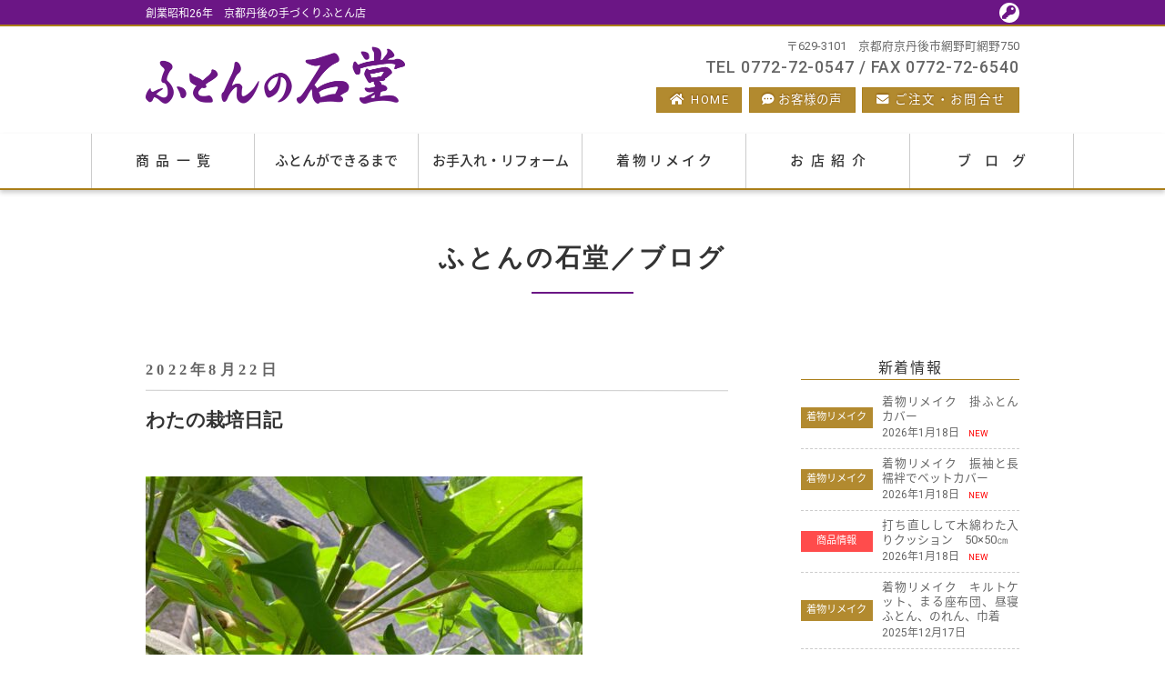

--- FILE ---
content_type: text/html; charset=UTF-8
request_url: https://www.ishidou.net/cate-days/%E3%82%8F%E3%81%9F%E3%81%AE%E6%A0%BD%E5%9F%B9%E6%97%A5%E8%A8%98-5/
body_size: 6819
content:
<!DOCTYPE html>
<html lang="ja">


<head>
<!-- Global site tag (gtag.js) - Google Analytics -->
<script async src="https://www.googletagmanager.com/gtag/js?id=UA-121438816-1"></script>
<script>
  window.dataLayer = window.dataLayer || [];
  function gtag(){dataLayer.push(arguments);}
  gtag('js', new Date());

  gtag('config', 'UA-121438816-1');
</script>
<meta charset="UTF-8">
<meta name="viewport" content="width=device-width, initial-scale=1">
<meta name="description" content="青梅くらいになったわたの実。もう少し大きくなると思う。あと一ヶ月もしたら割れてくるだろう。背丈が1メートルくらいに成長。栄養不良か、いつもの年より茎か細いような。" />
<meta name="twitter:card" content="summary_large_image"/>
<meta property="og:type" content="article"/>
<meta property="og:title" content="わたの栽培日記"/>
<meta property="og:description" content="青梅くらいになったわたの実。もう少し大きくなると思う。あと一ヶ月もしたら割れてくるだろう。背丈が1メートルくらいに成長。栄養不良か、いつもの年より茎か細いような。" />
<meta property="og:url" content="https://www.ishidou.net/cate-days/%e3%82%8f%e3%81%9f%e3%81%ae%e6%a0%bd%e5%9f%b9%e6%97%a5%e8%a8%98-5/" />
<meta property="og:image" content="https://www.ishidou.net/site/wp-content/uploads/2022/08/IMG_2138.jpg" />
<link rel="shortcut icon" href="https://www.ishidou.net/site/wp-content/themes/ishidou/images/favicon.ico" type="image/x-icon" />
<link rel="apple-touch-icon" href="https://www.ishidou.net/site/wp-content/themes/ishidou/images/apple-touch-icon.png" />
<link rel="stylesheet" href="https://www.ishidou.net/site/wp-content/themes/ishidou/style.css" />
<link href="https://fonts.googleapis.com/css?family=Roboto:300,400,500,700,900" rel="stylesheet">
<link href="https://fonts.googleapis.com/css?family=Trocchi" rel="stylesheet">
<link href="https://use.fontawesome.com/releases/v5.0.10/css/all.css" rel="stylesheet">
<link rel="stylesheet" href="https://www.ishidou.net/site/wp-content/themes/ishidou/js/shadowbox/shadowbox.css" />
<script src="//ajax.googleapis.com/ajax/libs/jquery/1.12.4/jquery.min.js"></script>

<script>(function(html){html.className = html.className.replace(/\bno-js\b/,'js')})(document.documentElement);</script>
<title>わたの栽培日記 | ふとんの石堂</title>
<meta name='robots' content='max-image-preview:large' />
<link rel="alternate" title="oEmbed (JSON)" type="application/json+oembed" href="https://www.ishidou.net/wp-json/oembed/1.0/embed?url=https%3A%2F%2Fwww.ishidou.net%2Fcate-days%2F%25e3%2582%258f%25e3%2581%259f%25e3%2581%25ae%25e6%25a0%25bd%25e5%259f%25b9%25e6%2597%25a5%25e8%25a8%2598-5%2F" />
<link rel="alternate" title="oEmbed (XML)" type="text/xml+oembed" href="https://www.ishidou.net/wp-json/oembed/1.0/embed?url=https%3A%2F%2Fwww.ishidou.net%2Fcate-days%2F%25e3%2582%258f%25e3%2581%259f%25e3%2581%25ae%25e6%25a0%25bd%25e5%259f%25b9%25e6%2597%25a5%25e8%25a8%2598-5%2F&#038;format=xml" />
<style id='wp-img-auto-sizes-contain-inline-css' type='text/css'>
img:is([sizes=auto i],[sizes^="auto," i]){contain-intrinsic-size:3000px 1500px}
/*# sourceURL=wp-img-auto-sizes-contain-inline-css */
</style>
<link rel="https://api.w.org/" href="https://www.ishidou.net/wp-json/" /><link rel="alternate" title="JSON" type="application/json" href="https://www.ishidou.net/wp-json/wp/v2/posts/5257" />		<style type="text/css" id="wp-custom-css">
			/*-- リンクボタン -----*/
a.catch-btn-ec {
  font-size: 105%;
  color: #FFF;
  background-color: #AA7E19;
  height: 2em;
  line-height: 2em;
  letter-spacing: 0.05em;
  padding: 0 1em;
  margin: 2em 0;
  transition: .2s;
}
a.catch-btn-ec:hover {
  color: #FFF;
  background-color: ##6b1685;
}
a.catch-btn-ec i {
  padding-right: 0.5em;
}
#main.single .cate-link {
  width: 100%;
  text-align: center;
}		</style>
		<style id='global-styles-inline-css' type='text/css'>
:root{--wp--preset--aspect-ratio--square: 1;--wp--preset--aspect-ratio--4-3: 4/3;--wp--preset--aspect-ratio--3-4: 3/4;--wp--preset--aspect-ratio--3-2: 3/2;--wp--preset--aspect-ratio--2-3: 2/3;--wp--preset--aspect-ratio--16-9: 16/9;--wp--preset--aspect-ratio--9-16: 9/16;--wp--preset--color--black: #000000;--wp--preset--color--cyan-bluish-gray: #abb8c3;--wp--preset--color--white: #ffffff;--wp--preset--color--pale-pink: #f78da7;--wp--preset--color--vivid-red: #cf2e2e;--wp--preset--color--luminous-vivid-orange: #ff6900;--wp--preset--color--luminous-vivid-amber: #fcb900;--wp--preset--color--light-green-cyan: #7bdcb5;--wp--preset--color--vivid-green-cyan: #00d084;--wp--preset--color--pale-cyan-blue: #8ed1fc;--wp--preset--color--vivid-cyan-blue: #0693e3;--wp--preset--color--vivid-purple: #9b51e0;--wp--preset--gradient--vivid-cyan-blue-to-vivid-purple: linear-gradient(135deg,rgb(6,147,227) 0%,rgb(155,81,224) 100%);--wp--preset--gradient--light-green-cyan-to-vivid-green-cyan: linear-gradient(135deg,rgb(122,220,180) 0%,rgb(0,208,130) 100%);--wp--preset--gradient--luminous-vivid-amber-to-luminous-vivid-orange: linear-gradient(135deg,rgb(252,185,0) 0%,rgb(255,105,0) 100%);--wp--preset--gradient--luminous-vivid-orange-to-vivid-red: linear-gradient(135deg,rgb(255,105,0) 0%,rgb(207,46,46) 100%);--wp--preset--gradient--very-light-gray-to-cyan-bluish-gray: linear-gradient(135deg,rgb(238,238,238) 0%,rgb(169,184,195) 100%);--wp--preset--gradient--cool-to-warm-spectrum: linear-gradient(135deg,rgb(74,234,220) 0%,rgb(151,120,209) 20%,rgb(207,42,186) 40%,rgb(238,44,130) 60%,rgb(251,105,98) 80%,rgb(254,248,76) 100%);--wp--preset--gradient--blush-light-purple: linear-gradient(135deg,rgb(255,206,236) 0%,rgb(152,150,240) 100%);--wp--preset--gradient--blush-bordeaux: linear-gradient(135deg,rgb(254,205,165) 0%,rgb(254,45,45) 50%,rgb(107,0,62) 100%);--wp--preset--gradient--luminous-dusk: linear-gradient(135deg,rgb(255,203,112) 0%,rgb(199,81,192) 50%,rgb(65,88,208) 100%);--wp--preset--gradient--pale-ocean: linear-gradient(135deg,rgb(255,245,203) 0%,rgb(182,227,212) 50%,rgb(51,167,181) 100%);--wp--preset--gradient--electric-grass: linear-gradient(135deg,rgb(202,248,128) 0%,rgb(113,206,126) 100%);--wp--preset--gradient--midnight: linear-gradient(135deg,rgb(2,3,129) 0%,rgb(40,116,252) 100%);--wp--preset--font-size--small: 13px;--wp--preset--font-size--medium: 20px;--wp--preset--font-size--large: 36px;--wp--preset--font-size--x-large: 42px;--wp--preset--spacing--20: 0.44rem;--wp--preset--spacing--30: 0.67rem;--wp--preset--spacing--40: 1rem;--wp--preset--spacing--50: 1.5rem;--wp--preset--spacing--60: 2.25rem;--wp--preset--spacing--70: 3.38rem;--wp--preset--spacing--80: 5.06rem;--wp--preset--shadow--natural: 6px 6px 9px rgba(0, 0, 0, 0.2);--wp--preset--shadow--deep: 12px 12px 50px rgba(0, 0, 0, 0.4);--wp--preset--shadow--sharp: 6px 6px 0px rgba(0, 0, 0, 0.2);--wp--preset--shadow--outlined: 6px 6px 0px -3px rgb(255, 255, 255), 6px 6px rgb(0, 0, 0);--wp--preset--shadow--crisp: 6px 6px 0px rgb(0, 0, 0);}:where(.is-layout-flex){gap: 0.5em;}:where(.is-layout-grid){gap: 0.5em;}body .is-layout-flex{display: flex;}.is-layout-flex{flex-wrap: wrap;align-items: center;}.is-layout-flex > :is(*, div){margin: 0;}body .is-layout-grid{display: grid;}.is-layout-grid > :is(*, div){margin: 0;}:where(.wp-block-columns.is-layout-flex){gap: 2em;}:where(.wp-block-columns.is-layout-grid){gap: 2em;}:where(.wp-block-post-template.is-layout-flex){gap: 1.25em;}:where(.wp-block-post-template.is-layout-grid){gap: 1.25em;}.has-black-color{color: var(--wp--preset--color--black) !important;}.has-cyan-bluish-gray-color{color: var(--wp--preset--color--cyan-bluish-gray) !important;}.has-white-color{color: var(--wp--preset--color--white) !important;}.has-pale-pink-color{color: var(--wp--preset--color--pale-pink) !important;}.has-vivid-red-color{color: var(--wp--preset--color--vivid-red) !important;}.has-luminous-vivid-orange-color{color: var(--wp--preset--color--luminous-vivid-orange) !important;}.has-luminous-vivid-amber-color{color: var(--wp--preset--color--luminous-vivid-amber) !important;}.has-light-green-cyan-color{color: var(--wp--preset--color--light-green-cyan) !important;}.has-vivid-green-cyan-color{color: var(--wp--preset--color--vivid-green-cyan) !important;}.has-pale-cyan-blue-color{color: var(--wp--preset--color--pale-cyan-blue) !important;}.has-vivid-cyan-blue-color{color: var(--wp--preset--color--vivid-cyan-blue) !important;}.has-vivid-purple-color{color: var(--wp--preset--color--vivid-purple) !important;}.has-black-background-color{background-color: var(--wp--preset--color--black) !important;}.has-cyan-bluish-gray-background-color{background-color: var(--wp--preset--color--cyan-bluish-gray) !important;}.has-white-background-color{background-color: var(--wp--preset--color--white) !important;}.has-pale-pink-background-color{background-color: var(--wp--preset--color--pale-pink) !important;}.has-vivid-red-background-color{background-color: var(--wp--preset--color--vivid-red) !important;}.has-luminous-vivid-orange-background-color{background-color: var(--wp--preset--color--luminous-vivid-orange) !important;}.has-luminous-vivid-amber-background-color{background-color: var(--wp--preset--color--luminous-vivid-amber) !important;}.has-light-green-cyan-background-color{background-color: var(--wp--preset--color--light-green-cyan) !important;}.has-vivid-green-cyan-background-color{background-color: var(--wp--preset--color--vivid-green-cyan) !important;}.has-pale-cyan-blue-background-color{background-color: var(--wp--preset--color--pale-cyan-blue) !important;}.has-vivid-cyan-blue-background-color{background-color: var(--wp--preset--color--vivid-cyan-blue) !important;}.has-vivid-purple-background-color{background-color: var(--wp--preset--color--vivid-purple) !important;}.has-black-border-color{border-color: var(--wp--preset--color--black) !important;}.has-cyan-bluish-gray-border-color{border-color: var(--wp--preset--color--cyan-bluish-gray) !important;}.has-white-border-color{border-color: var(--wp--preset--color--white) !important;}.has-pale-pink-border-color{border-color: var(--wp--preset--color--pale-pink) !important;}.has-vivid-red-border-color{border-color: var(--wp--preset--color--vivid-red) !important;}.has-luminous-vivid-orange-border-color{border-color: var(--wp--preset--color--luminous-vivid-orange) !important;}.has-luminous-vivid-amber-border-color{border-color: var(--wp--preset--color--luminous-vivid-amber) !important;}.has-light-green-cyan-border-color{border-color: var(--wp--preset--color--light-green-cyan) !important;}.has-vivid-green-cyan-border-color{border-color: var(--wp--preset--color--vivid-green-cyan) !important;}.has-pale-cyan-blue-border-color{border-color: var(--wp--preset--color--pale-cyan-blue) !important;}.has-vivid-cyan-blue-border-color{border-color: var(--wp--preset--color--vivid-cyan-blue) !important;}.has-vivid-purple-border-color{border-color: var(--wp--preset--color--vivid-purple) !important;}.has-vivid-cyan-blue-to-vivid-purple-gradient-background{background: var(--wp--preset--gradient--vivid-cyan-blue-to-vivid-purple) !important;}.has-light-green-cyan-to-vivid-green-cyan-gradient-background{background: var(--wp--preset--gradient--light-green-cyan-to-vivid-green-cyan) !important;}.has-luminous-vivid-amber-to-luminous-vivid-orange-gradient-background{background: var(--wp--preset--gradient--luminous-vivid-amber-to-luminous-vivid-orange) !important;}.has-luminous-vivid-orange-to-vivid-red-gradient-background{background: var(--wp--preset--gradient--luminous-vivid-orange-to-vivid-red) !important;}.has-very-light-gray-to-cyan-bluish-gray-gradient-background{background: var(--wp--preset--gradient--very-light-gray-to-cyan-bluish-gray) !important;}.has-cool-to-warm-spectrum-gradient-background{background: var(--wp--preset--gradient--cool-to-warm-spectrum) !important;}.has-blush-light-purple-gradient-background{background: var(--wp--preset--gradient--blush-light-purple) !important;}.has-blush-bordeaux-gradient-background{background: var(--wp--preset--gradient--blush-bordeaux) !important;}.has-luminous-dusk-gradient-background{background: var(--wp--preset--gradient--luminous-dusk) !important;}.has-pale-ocean-gradient-background{background: var(--wp--preset--gradient--pale-ocean) !important;}.has-electric-grass-gradient-background{background: var(--wp--preset--gradient--electric-grass) !important;}.has-midnight-gradient-background{background: var(--wp--preset--gradient--midnight) !important;}.has-small-font-size{font-size: var(--wp--preset--font-size--small) !important;}.has-medium-font-size{font-size: var(--wp--preset--font-size--medium) !important;}.has-large-font-size{font-size: var(--wp--preset--font-size--large) !important;}.has-x-large-font-size{font-size: var(--wp--preset--font-size--x-large) !important;}
/*# sourceURL=global-styles-inline-css */
</style>
</head>

<body class="%e3%82%8f%e3%81%9f%e3%81%ae%e6%a0%bd%e5%9f%b9%e6%97%a5%e8%a8%98-5">
<div id="contents">

<div id="header">
<p class="header-comment">創業昭和26年　京都丹後の手づくりふとん店

<div class="header-column">
<div id="log-in"><a href="https://www.ishidou.net/login"><i class="fas fa-key"></i></a></div>

<div class="header-left">
<div class="top-logo"><a href="https://www.ishidou.net"><img src="https://www.ishidou.net/site/wp-content/themes/ishidou/images/top-logo.png" alt="ふとんの石堂（石堂ふとん店）" /></a></div>
</div><!-- END .header-left -->
<div class="header-right">
<p>〒629-3101　京都府京丹後市網野町網野750
<p>TEL 0772-72-0547 / FAX 0772-72-6540
<ul>
<li><a href="https://www.ishidou.net" class="home">HOME</a></li>
<li><a href="https://www.ishidou.net/customers/" class="customer">お客様の声</a></li>
<li><a href="https://www.ishidou.net/contact/" class="contact">ご注文・お問合せ</a></li>
</ul>
</div><!-- END .header-right -->
</div><!-- END .header-column -->
</div><!-- END #header -->

<nav id="global_navi">
<div><i class="fas fa-bars myedit"></i></div>
<ul class="main-menu">
<li><a href="https://www.ishidou.net/products/">商品一覧</a>
<ul class="sub-menu">
<li><a href="https://www.ishidou.net/products/kakefuton/">掛ふとん</a></li>
<li><a href="https://www.ishidou.net/products/hadafuton/">肌布団・肌掛け布団</a></li>
<li><a href="https://www.ishidou.net/products/shikifuton/">敷ふとん</a></li>
<li><a href="https://www.ishidou.net/products/organic/">オーガニックコットンふとん</a></li>
<li><a href="https://www.ishidou.net/products/mawatafuton/">真綿ふとん</a></li>
<li><a href="https://www.ishidou.net/products/baby-junior/">ベビー・ジュニアふとん</a></li>
<li><a href="https://www.ishidou.net/products/ohirunefuton/">保育所お昼寝用ふとん</a></li>
<li><a href="https://www.ishidou.net/products/zabuton/">座布団</a></li>
<li><a href="https://www.ishidou.net/products/kotatsufuton/">こたつ布団</a></li>
<li><a href="https://www.ishidou.net/products/goods/">オリジナルグッズ</a></li>
</ul></li>
<li><a href="https://www.ishidou.net/process/">ふとんができるまで</a></li>
<li><a href="https://www.ishidou.net/maintenance/">お手入れ・リフォーム</a></li>
<li><a href="https://www.ishidou.net/remake/">着物リメイク</a></li>
<li><a href="https://www.ishidou.net/shop/">お店紹介</a></li>
<li><a href="https://www.ishidou.net/blog/">ブログ</a></li>
</ul>
</nav><!-- END #global_navi -->


<div id="main" class="single">



<p class="page-top-title">ふとんの石堂／ブログ</p>


<div class="main-container">

<div class="item">

<p class="post-date">2022年8月22日</p>
<h1 class="post-title">わたの栽培日記</h1>

<p><a href="https://www.ishidou.net/site/wp-content/uploads/2022/08/IMG_2138.jpg" rel="shadowbox[5257]"><img decoding="async" src="https://www.ishidou.net/site/wp-content/uploads/2022/08/IMG_2138.jpg" alt="" /></a></p>
<p>青梅くらいになったわたの実。</p>
<p>もう少し大きくなると思う。</p>
<p>あと一ヶ月もしたら割れてくるだろう。</p>
<p>&nbsp;</p>
<p><a href="https://www.ishidou.net/site/wp-content/uploads/2022/08/IMG_2139.jpg" rel="shadowbox[5257]"><img decoding="async" src="https://www.ishidou.net/site/wp-content/uploads/2022/08/IMG_2139.jpg" alt="" /></a></p>
<p>背丈が1メートルくらいに成長。</p>
<p>栄養不良か、いつもの年より茎か細いような。</p>
<p><a href="https://www.ishidou.net/site/wp-content/uploads/2022/08/IMG_2140.jpg" rel="shadowbox[5257]"><img decoding="async" src="https://www.ishidou.net/site/wp-content/uploads/2022/08/IMG_2140.jpg" alt="" /></a></p>
<div class="addtoany_share_save_container addtoany_content addtoany_content_bottom"><div class="a2a_kit a2a_kit_size_32 addtoany_list" data-a2a-url="https://www.ishidou.net/cate-days/%e3%82%8f%e3%81%9f%e3%81%ae%e6%a0%bd%e5%9f%b9%e6%97%a5%e8%a8%98-5/" data-a2a-title="わたの栽培日記"><a class="a2a_button_facebook" href="https://www.addtoany.com/add_to/facebook?linkurl=https%3A%2F%2Fwww.ishidou.net%2Fcate-days%2F%25e3%2582%258f%25e3%2581%259f%25e3%2581%25ae%25e6%25a0%25bd%25e5%259f%25b9%25e6%2597%25a5%25e8%25a8%2598-5%2F&amp;linkname=%E3%82%8F%E3%81%9F%E3%81%AE%E6%A0%BD%E5%9F%B9%E6%97%A5%E8%A8%98" title="Facebook" rel="nofollow noopener" target="_blank"></a><a class="a2a_button_twitter" href="https://www.addtoany.com/add_to/twitter?linkurl=https%3A%2F%2Fwww.ishidou.net%2Fcate-days%2F%25e3%2582%258f%25e3%2581%259f%25e3%2581%25ae%25e6%25a0%25bd%25e5%259f%25b9%25e6%2597%25a5%25e8%25a8%2598-5%2F&amp;linkname=%E3%82%8F%E3%81%9F%E3%81%AE%E6%A0%BD%E5%9F%B9%E6%97%A5%E8%A8%98" title="Twitter" rel="nofollow noopener" target="_blank"></a><a class="a2a_button_line" href="https://www.addtoany.com/add_to/line?linkurl=https%3A%2F%2Fwww.ishidou.net%2Fcate-days%2F%25e3%2582%258f%25e3%2581%259f%25e3%2581%25ae%25e6%25a0%25bd%25e5%259f%25b9%25e6%2597%25a5%25e8%25a8%2598-5%2F&amp;linkname=%E3%82%8F%E3%81%9F%E3%81%AE%E6%A0%BD%E5%9F%B9%E6%97%A5%E8%A8%98" title="Line" rel="nofollow noopener" target="_blank"></a></div></div>
<ul class="post_navi">
<li class="next"><i class="fas fa-arrow-circle-left"></i>新しい記事<p><a href="https://www.ishidou.net/cate-days/%e3%83%af%e3%82%bf%e3%81%ae%e6%a0%bd%e5%9f%b9%e6%97%a5%e8%a8%98/" rel="next">ワタの栽培日記</a></li>
<li class="prev">前の記事<i class="fas fa-arrow-circle-right"></i><p><a href="https://www.ishidou.net/cate-days/%e3%82%8f%e3%81%9f%e3%81%ae%e6%a0%bd%e5%9f%b9%e6%97%a5%e8%a8%98-4/" rel="prev">わたの栽培日記</a></li>
</ul><!-- END post_navi -->

<div class="cate-link"><a href="https://www.ishidou.net/cate-days/" class="catch-btn"><i class="far fa-list-alt"></i>ブログの一覧へ</a></div>

</div><!-- END .item -->


<div id="side">
<h3 class="side-title">新着情報</h3>
<ul class="side-loop">
<a href="https://www.ishidou.net/cate-remake/%e7%9d%80%e7%89%a9%e3%83%aa%e3%83%a1%e3%82%a4%e3%82%af%e3%80%80%e6%8e%9b%e3%81%b5%e3%81%a8%e3%82%93%e3%82%ab%e3%83%90%e3%83%bc-3/"><li>
<p class="side-post-cate cate-remake">着物リメイク</p>
<div>
<p class="side-post-title">着物リメイク　掛ふとんカバー<p class="side-post-date">2026年1月18日<span class="new">NEW</span></div>
</li></a>
<a href="https://www.ishidou.net/cate-remake/%e7%9d%80%e7%89%a9%e3%83%aa%e3%83%a1%e3%82%a4%e3%82%af%e3%80%80%e6%8c%af%e8%a2%96%e3%81%a8%e9%95%b7%e8%a5%a6%e8%a2%a2%e3%81%a7%e3%83%99%e3%83%83%e3%83%88%e3%82%ab%e3%83%90%e3%83%bc/"><li>
<p class="side-post-cate cate-remake">着物リメイク</p>
<div>
<p class="side-post-title">着物リメイク　振袖と長襦袢でベットカバー<p class="side-post-date">2026年1月18日<span class="new">NEW</span></div>
</li></a>
<a href="https://www.ishidou.net/cate-item/%e6%89%93%e3%81%a1%e7%9b%b4%e3%81%97%e3%81%97%e3%81%a6%e6%9c%a8%e7%b6%bf%e3%82%8f%e3%81%9f%e5%85%a5%e3%82%8a%e3%82%af%e3%83%83%e3%82%b7%e3%83%a7%e3%83%b3%e3%80%8050x50%e3%8e%9d/"><li>
<p class="side-post-cate cate-item">商品情報</p>
<div>
<p class="side-post-title">打ち直しして木綿わた入りクッション　50×50㎝<p class="side-post-date">2026年1月18日<span class="new">NEW</span></div>
</li></a>
<a href="https://www.ishidou.net/cate-remake/%e7%9d%80%e7%89%a9%e3%83%aa%e3%83%a1%e3%82%a4%e3%82%af%e3%80%80%e3%82%ad%e3%83%ab%e3%83%88%e3%82%b1%e3%83%83%e3%83%88%e3%80%81%e3%81%be%e3%82%8b%e5%ba%a7%e5%b8%83%e5%9b%a3%e3%80%81%e6%98%bc%e5%af%9d/"><li>
<p class="side-post-cate cate-remake">着物リメイク</p>
<div>
<p class="side-post-title">着物リメイク　キルトケット、まる座布団、昼寝ふとん、のれん、巾着　<p class="side-post-date">2025年12月17日</div>
</li></a>
<a href="https://www.ishidou.net/cate-item/%e6%9c%a8%e7%b6%bf%e3%82%8f%e3%81%9f%e5%85%a5%e3%82%8a%e5%ba%a7%e5%b8%83%e5%9b%a3%e3%81%a8%e3%81%9d%e3%81%b0%e6%ae%bb%e5%85%a5%e3%82%8a%e3%81%8a%e6%89%8b%e7%8e%89%e5%ba%a7%e3%81%b5%e3%81%a8%e3%82%93/"><li>
<p class="side-post-cate cate-item">商品情報</p>
<div>
<p class="side-post-title">木綿わた入り座布団とそば殻入りお手玉座ふとん<p class="side-post-date">2025年12月17日</div>
</li></a>
</ul>

<h3 class="side-title">人気の記事</h3>
<ul class="side-loop">
<a href="https://www.ishidou.net/cate-item/%e5%ba%a7%e5%b8%83%e5%9b%a3%e3%81%ae%e4%bb%95%e7%ab%8b%e3%81%a6%ef%bc%88%e6%88%bf%e3%82%92%e7%b7%a0%e3%82%81%e3%82%8b%ef%bc%89/"><li>
<p class="side-post-cate cate-item">商品情報</p>
<div>
<p class="side-post-title">座布団の仕立て（房を締める）<p class="side-post-date">2018年9月30日</div>
</li></a>
<a href="https://www.ishidou.net/cate-remake/%e5%a8%98%e3%81%ae%e7%9d%80%e7%89%a9%e3%82%92%e3%83%96%e3%83%a9%e3%83%b3%e3%82%b1%e3%83%83%e3%83%88%e3%81%ab%e3%83%aa%e3%83%a1%e3%82%a4%e3%82%af/"><li>
<p class="side-post-cate cate-remake">着物リメイク</p>
<div>
<p class="side-post-title">娘の着物をブランケットにリメイク<p class="side-post-date">2018年6月21日</div>
</li></a>
<a href="https://www.ishidou.net/cate-remake/%e3%82%bf%e3%83%b3%e3%82%b9%e3%81%a7%e7%9c%a0%e3%81%a3%e3%81%a6%e3%81%84%e3%81%9f%e5%8f%8d%e7%89%a9%e3%81%a7%e5%ba%a7%e5%b8%83%e5%9b%a35%e6%9e%9a/"><li>
<p class="side-post-cate cate-remake">着物リメイク</p>
<div>
<p class="side-post-title">タンスで眠っていた反物で座布団5枚<p class="side-post-date">2018年7月05日</div>
</li></a>
<a href="https://www.ishidou.net/cate-remake/%e4%b8%a1%e8%a6%aa%e3%81%ae%e6%83%b3%e3%81%84%e3%81%ae%e3%81%93%e3%82%82%e3%81%a3%e3%81%9f%e4%b8%b9%e5%be%8c%e3%81%a1%e3%82%8a%e3%82%81%e3%82%93%e3%81%a7%e3%83%96%e3%83%a9%e3%83%b3%e3%82%b1%e3%83%83/"><li>
<p class="side-post-cate cate-remake">着物リメイク</p>
<div>
<p class="side-post-title">両親の想いのこもった丹後ちりめんでブランケット<p class="side-post-date">2018年7月27日</div>
</li></a>
<a href="https://www.ishidou.net/cate-item/%e8%ba%ab%e9%95%b7180%ef%bd%83%ef%bd%8d%e4%bb%a5%e4%b8%8a%e3%81%ae%e6%96%b9%e3%81%ae%e3%81%b5%e3%81%a8%e3%82%93/"><li>
<p class="side-post-cate cate-item">商品情報</p>
<div>
<p class="side-post-title">身体にあった寝具を使ってますか？<p class="side-post-date">2018年9月04日</div>
</li></a>
</ul>

</div><!-- END #side -->
</div><!-- END .main-container -->

</div><!-- #main -->

<div id="footer">

<div class="footer-container">

<div class="footer-navi-left">
<ul class="footer-navi">
<li><a href="https://www.ishidou.net/products/">商品一覧</a>
<ul>
<li><a href="https://www.ishidou.net/products/kakefuton/">掛ふとん</a></li>
<li><a href="https://www.ishidou.net/products/hadafuton/">肌布団・肌掛け布団</a></li>
<li><a href="https://www.ishidou.net/products/shikifuton/">敷ふとん</a></li>
<li><a href="https://www.ishidou.net/products/organic/">オーガニックコットンふとん</a></li>
<li><a href="https://www.ishidou.net/products/mawatafuton/">真綿ふとん</a></li>
<li><a href="https://www.ishidou.net/products/baby-junior/">ベビー・ジュニアふとん</a></li>
<li><a href="https://www.ishidou.net/products/ohirunefuton/">保育所お昼寝用ふとん</a></li>
<li><a href="https://www.ishidou.net/products/zabuton/">座布団</a></li>
<li><a href="https://www.ishidou.net/products/kotatsufuton/">こたつ布団</a></li>
<li><a href="https://www.ishidou.net/products/goods/">オリジナルグッズ</a></li>
</ul></li>
</ul><!-- END .footer-navi -->
</div><!-- END .footer-navi-left -->

<div class="footer-navi-center">
<ul class="footer-navi">
<li><a href="https://www.ishidou.net/process/">ふとんができるまで</a></li>
<li><a href="https://www.ishidou.net/maintenance/">お手入れ・リフォーム</a></li>
<li><a href="https://www.ishidou.net/shop/">お店紹介</a></li>
<li><a href="https://www.ishidou.net/blog/">ブログ</a></li>
<li><a href="https://www.ishidou.net/contact/">ご注文・お問合せ</a></li>
</ul><!-- END .footer-navi -->
</div><!-- END .footer-navi-center -->

<div class="footer-navi-right">
<ul class="footer-navi">
<li><a href="https://www.ishidou.net/remake/">着物リメイク</a></li>
<li><a href="https://www.ishidou.net/trial/">ふとん作り見学・座布団作り体験</a></li>
<li><a href="https://www.ishidou.net/customers/">お客様の声</a></li>
<li><a href="https://www.ishidou.net/cate-media/">メディア紹介</a></li>
<li><a href="https://www.ishidou.net/privacy/">プライバシーポリシー</a></li>
</ul><!-- END .footer-navi -->
</div><!-- END .footer-navi-right -->

<div class="footer-navi-bottom">
<ul class="footer-navi">
<li><a href="https://www.ishidou.net/sample-01/">生地サンプル 1</a></li>
<li><a href="https://www.ishidou.net/sample-02/">生地サンプル 2</a></li>
<li><a href="https://www.ishidou.net/sample-03/">生地サンプル 3</a></li>
</ul><!-- END .footer-navi -->
</div><!-- END .footer-navi-bottom -->

<div class="furusato-banner"><a href="https://www.furusato-tax.jp/search?q=%E3%81%B5%E3%81%A8%E3%82%93%E3%81%AE%E7%9F%B3%E5%A0%82&header=1&target=1&utm_source=ishidou.net/&utm_medium=referral&utm_campaign=fcpvaf_209_1&utm_content=banner" target="_blank"><img src="https://www.ishidou.net/site/wp-content/themes/ishidou/images/furusato_banner.jpg" alt="ふるさと納税バナー" /></a></div>

</div><!-- END .footer-container -->

<div class="credit-column">
<div>
<h3>石堂ふとん店</h3>
<p class="address">〒629-3101　京都府京丹後市網野町網野750
<p class="tel-fax">TEL 0772-72-0547 / FAX 0772-72-6540
<p class="copyright">&copy; Copyright ISHIDOU FUTONTEN All Rights Reserved.
</div>
</div><!-- END .credit-column -->

</div><!-- END #footer -->

<div id="pagetop"><a id="pageTop" href="#wrapper"><i class="far fa-arrow-alt-circle-up"></i></i>TOP</a></div>
</div><!-- END #contents -->

<script src="https://www.ishidou.net/site/wp-content/themes/ishidou/js/libs.js" /></script>
<script src="https://www.ishidou.net/site/wp-content/themes/ishidou/js/shadowbox/shadowbox.js" /></script>
<script>Shadowbox.init();</script>

<script type="speculationrules">
{"prefetch":[{"source":"document","where":{"and":[{"href_matches":"/*"},{"not":{"href_matches":["/site/wp-*.php","/site/wp-admin/*","/site/wp-content/uploads/*","/site/wp-content/*","/site/wp-content/plugins/*","/site/wp-content/themes/ishidou/*","/*\\?(.+)"]}},{"not":{"selector_matches":"a[rel~=\"nofollow\"]"}},{"not":{"selector_matches":".no-prefetch, .no-prefetch a"}}]},"eagerness":"conservative"}]}
</script>
</body>
</html>


--- FILE ---
content_type: text/css
request_url: https://www.ishidou.net/site/wp-content/themes/ishidou/style.css
body_size: 12536
content:
/*
Theme Name: ISHIDOU
Theme URI: https://www.digitrue.tv/
Author: DIGITRUE
Author URI: http://www.digitrue.tv/
Description: ISHIDOU スタイルシート
Version: 1.0
*/


/* WEBフォントの設定
------------------------------------------------------------------------------------------- */

/*-- Noto Sans Japanese -----*/
@import url(//fonts.googleapis.com/earlyaccess/notosansjapanese.css);

@font-face {
  font-family: 'Noto Sans Japanese';
  font-style: normal;
  font-weight: 100;
  src: url(//fonts.gstatic.com/ea/notosansjapanese/v6/NotoSansJP-Thin.woff2) format('woff2'),
       url(//fonts.gstatic.com/ea/notosansjapanese/v6/NotoSansJP-Thin.woff) format('woff'),
       url(//fonts.gstatic.com/ea/notosansjapanese/v6/NotoSansJP-Thin.otf) format('opentype');
}

@font-face {
  font-family: 'Noto Sans Japanese';
  font-style: normal;
  font-weight: 200;
  src: url(//fonts.gstatic.com/ea/notosansjapanese/v6/NotoSansJP-Light.woff2) format('woff2'),
       url(//fonts.gstatic.com/ea/notosansjapanese/v6/NotoSansJP-Light.woff) format('woff'),
       url(//fonts.gstatic.com/ea/notosansjapanese/v6/NotoSansJP-Light.otf) format('opentype');
}

@font-face {
   font-family: 'Noto Sans Japanese';
   font-style: normal;
   font-weight: 300;
   src: url(//fonts.gstatic.com/ea/notosansjapanese/v6/NotoSansJP-DemiLight.woff2) format('woff2'),
        url(//fonts.gstatic.com/ea/notosansjapanese/v6/NotoSansJP-DemiLight.woff) format('woff'),
        url(//fonts.gstatic.com/ea/notosansjapanese/v6/NotoSansJP-DemiLight.otf) format('opentype');
}

@font-face {
   font-family: 'Noto Sans Japanese';
   font-style: normal;
   font-weight: 400;
   src: local('NotoSansJP-Regular.otf'),
        url(//fonts.gstatic.com/ea/notosansjapanese/v6/NotoSansJP-Regular.woff2) format('woff2'),
        url(//fonts.gstatic.com/ea/notosansjapanese/v6/NotoSansJP-Regular.woff) format('woff'),
        url(//fonts.gstatic.com/ea/notosansjapanese/v6/NotoSansJP-Regular.otf) format('opentype');
 }

@font-face {
   font-family: 'Noto Sans Japanese';
   font-style: normal;
   font-weight: 500;
   src: url(//fonts.gstatic.com/ea/notosansjapanese/v6/NotoSansJP-Medium.woff2) format('woff2'),
        url(//fonts.gstatic.com/ea/notosansjapanese/v6/NotoSansJP-Medium.woff) format('woff'),
        url(//fonts.gstatic.com/ea/notosansjapanese/v6/NotoSansJP-Medium.otf) format('opentype');
 }

@font-face {
   font-family: 'Noto Sans Japanese';
   font-style: normal;
   font-weight: 700;
   src: url(//fonts.gstatic.com/ea/notosansjapanese/v6/NotoSansJP-Bold.woff2) format('woff2'),
        url(//fonts.gstatic.com/ea/notosansjapanese/v6/NotoSansJP-Bold.woff) format('woff'),
        url(//fonts.gstatic.com/ea/notosansjapanese/v6/NotoSansJP-Bold.otf) format('opentype');
 }

@font-face {
   font-family: 'Noto Sans Japanese';
   font-style: normal;
   font-weight: 900;
   src: url(//fonts.gstatic.com/ea/notosansjapanese/v6/NotoSansJP-Black.woff2) format('woff2'),
        url(//fonts.gstatic.com/ea/notosansjapanese/v6/NotoSansJP-Black.woff) format('woff'),
        url(//fonts.gstatic.com/ea/notosansjapanese/v6/NotoSansJP-Black.otf) format('opentype');
 }


/* 基本
------------------------------------------------------------------------------------------- */
@charset "utf-8";

html, body, div, span, applet, object, iframe, h1, h2, h3, h4, h5, h6, p, blockquote, pre, a, abbr, acronym, address, big, cite, code, del, dfn, em, img, ins, kbd, q, s, samp, small, strike, strong, sub, sup, tt, var, b, u, i, center, dl, dt, dd, ol, ul, li, fieldset, form, label, legend, table, caption, tbody, tfoot, thead, tr, th, td, article, aside, canvas, details, embed, figure, figcaption, footer, header, hgroup, menu, nav, output, ruby, section, summary, time, mark, audio, video {
	margin: 0;
	padding: 0;
	border: 0;
	font-size: 100%;
	vertical-align: baseline;
}

html {
  background-color: #FFF;
  overflow-y: scroll;
  overflow-x: hidden;
}

body {
  font-family: 'Roboto','Noto Sans Japanese', sans-serif;
  color: #666;
  font-size: 4.375vw;
  font-weight: 400;
  line-height: 1.7;
  text-align: justify;
  text-justify: inter-ideograph;
  -webkit-text-size-adjust: none;
  overflow-wrap: break-word;
  background-color: #FFF;
}

/*-- フォントサイズ -----*/
h1,
#header .top-logo,
.post-title {
  color: #333;
  font-size: 5.333vw;
  font-weight: 400;
  letter-spacing: 0.025em;
}
h2 {
  font-size: 4.8vw;
  font-weight: 400;
  color: #333;
  line-height: 1.5;
  letter-spacing: 0.025em;
  margin: 1.5em 0 1em 0;
}
h2.min-title {
  font-size: 6vw;
  font-family: "游明朝", YuMincho, "ヒラギノ明朝 ProN W3", "Hiragino Mincho ProN", "ＭＳ Ｐ明朝", "ＭＳ 明朝", serif;
  font-weight: 700;
  transform: rotate(.03deg);
  letter-spacing: 0.1em;
  margin-top: 3em;
}
h3 {
  font-size: 4.5vw;
  font-weight: 400;
  color: #333;
  line-height: 1.5;
  letter-spacing: 0.025em;
  margin: 1.5em 0 1em 0;
}
h3.min-title {
  font-size: 4.6vw;
  font-family: "游明朝", YuMincho, "ヒラギノ明朝 ProN W3", "Hiragino Mincho ProN", "ＭＳ Ｐ明朝", "ＭＳ 明朝", serif;
  font-weight: 700;
  transform: rotate(.03deg);
}
h4 {
  font-size: 105%;
  font-weight: 500;
  line-height: 1.5;
}
h4.indent {
  text-indent: -1.9em;
  margin-left: 1.9em;
}
h4.indent span {
  color: #FFF;
  font-size: 130%;
  font-weight: 400!important;
  background-color: rgba(107,22,133,0.7);
  border-radius: 0.2em;
  padding: 0 0.3em;
  margin-right: 0.3em;
}

@media screen and (min-width: 960px) {
  h1,
  #header .top-logo,
  .post-title {
    font-size: 21px;
  }
  h2 {
    font-size: 18px;
    text-indent: 0.1em;
  }
  h2.min-title {
    font-size: 28px;
    text-align: center;
  }
  h3 {
    font-size: 16px;
  }
  h3.min-title {
    font-size: 18px;
  }
}


img {
  border: 0;
  vertical-align: bottom;
  margin: 0;
  padding: 0;
  -ms-interpolation-mode: bicubic;
}

#main img,
.item img {
  width: 100%;
  max-width: 100%;
  height: auto;
}
.main-loop img,
.item img {
  /*max-height: 500px;*/
  margin: 1em 0;
}

li {
  list-style: none;
}

p {
  margin: 1em 0;
}

br.sm {
  display: none;
}

span.pc,
div.pc {
  display: none;
}

@media screen and (min-width: 960px) {
  br.sm {
    display: block;
  }
  br.pc {
    display: none;
  }

  span.pc {
    display: inline;
  }
  span.sm,
  div.sm {
    display: none;
  }
  div.pc {
    display: block;
  }

}

::selection {
  background-color: #6b1685;
  color: #FFF!important;
}


/*-- リンク -----*/
a {
  position: relative;
  display: inline-block;
  text-decoration: none;
  vertical-align: bottom;
}

a {
  color: #6b1685;
  transition: .2s;
}
a:hover {
  color: #8F6810;
}

/*-- リンクアイコン -----*/
a.link::before {
  font-family: "Font Awesome 5 Free";
  content: '\f101';
  color: #6b1685;
  font-weight: bold;
  padding-right: 0.35em;
  transition: .2s;
}
a.link:hover::before {
  color: #8F6810;
}

/*-- リンクボタン -----*/
a.catch-btn {
  font-size: 105%;
  color: #FFF;
  background-color: #6b1685;
  height: 2em;
  line-height: 2em;
  letter-spacing: 0.05em;
  padding: 0 1em;
  margin: 2em 0;
  transition: .2s;
}
a.catch-btn:hover {
  color: #FFF;
  background-color: #8F6810;
}
a.catch-btn i {
  padding-right: 0.5em;
}
#main.single .cate-link {
  width: 100%;
  text-align: center;
}

/*-- アコーディオン -----*/
div.movies {
  text-align: center;
  margin: 3em 0;
}
div.movies a.catch-btn {
  cursor: pointer;
  font-size: 120%;
  height: 2.5em;
  line-height: 2.5em;
  margin: 0;
}
div.movies a.catch-btn::before {
  font-family: "Font Awesome 5 Free";
  content: '\f13a';
  font-weight: bold;
  padding-right: 0.5em;
}
div.movies a.catch-btn.active::before {
  content: '\f139';
}
div.movies > div {
  display: none;
}


p.large-link-btn {
  font-size: 6vw;
  font-family: "游明朝", YuMincho, "ヒラギノ明朝 ProN W3", "Hiragino Mincho ProN", "ＭＳ Ｐ明朝", "ＭＳ 明朝", serif;
  font-weight: 700;
  transform: rotate(.03deg);
  text-align: center;
  margin-top: 0;
  margin-left: -1.5em;
}
p.large-link-btn a {
  color: #333;
  line-height: 1.5em;
  max-width: 80%;
  text-indent: -1.5em;
  border-bottom: 1px #AA7E19 solid;
  padding: 0.25em 1em 0.25em 2.5em;
  box-sizing: border-box;
  margin-left: 1.5em;
}
p.large-link-btn a::before {
  font-family: "Font Awesome 5 Free";
  content: '\f138';
  color: #AA7E19;
  font-weight: bold;
  padding-right: 0.5em;
  transition: .2s;
}
p.large-link-btn.no-link a {
  width: auto;
  padding: 0;
  border: none;
}
p.large-link-btn.no-link a::before {
  content: none;
}
p.large-link-btn a:hover {
  color: #FFF;
  border-bottom: 1px #8F6810 solid;
  background-color: #8F6810;
}
p.large-link-btn a:hover::before {
  color: #FFF;
}

p.large-link-btn.no-link {
  color: #333;
  font-size: 5vw;
  margin-left: 0;
}
p.large-link-btn.no-link > span {
  max-width: 80%;
  border: 1px #CCC solid;
  padding: 0.5em 1em;
  box-sizing: border-box;
  display: inline-block;
}
p.large-link-btn.no-link span.tel {
  display: inline-block;
  letter-spacing: 0.1em;
}

@media screen and (min-width: 960px) {

  p.large-link-btn {
    font-size: 28px;
  }
  p.large-link-btn.no-link {
    font-size: 21px;
  }
  p.large-link-btn.no-link span.tel {
    margin-left: 1em;
  }

}


/*-- サムネイル -----*/
.cover {
  background-position: center center;
  background-repeat: no-repeat;
  width: 100%;
  background-size: cover;
}


/* #contents
------------------------------------------------------------------------------------------- */
#contents {
  position: relative;
  width: 100%;
  min-height: 100vh;
  box-sizing: border-box;
}


/* #header
------------------------------------------------------------------------------------------- */
#header {
  position: relative;
  margin: 0 auto;
  width: 100%;
  color: #666;
  line-height: 1;
  border-top: 1.8em #6b1685 solid;
  box-sizing: border-box;
}
#header::before {
  content: '';
  display: block;
  width: 100%;
  height: 2px;
  border-top: 2px #AA7E19 solid;
}
.header-comment {
  width: 100%;
  max-width: 960px;
  font-size: 80%;
  color: #FFF;
  line-height: 1;
  text-align: center;
  margin: 0 auto;
  margin-top: -1.8em;
}
#log-in {
  display: none;
}
#header .header-column {
  width: 100%;
  max-width: 960px;
  padding: 0 1em 1em 1em;
  box-sizing: border-box;
  margin: 0 auto;
}
.header-left {
  width: 100%;
  font-size: 80%;
}
.header-left h1,
.header-left .top-logo {
  text-align: center;
  margin: 1em 0 0 0;
}
.header-left h1 img,
.header-left .top-logo img {
  width: 100%;
  max-width: 65%;
}
.header-right {
  text-align: center;
  margin-top: 1em;
}
.header-right p:first-child {
  font-size: 85%;
  margin-bottom: -0.8em;
}
.header-right p:nth-child(2) {
  font-weight: 500;
  letter-spacing: 0.05em;
}

.header-right ul {
  width: 100%;
  letter-spacing: -0.5em;
  box-sizing: border-box;
  margin: 1.5em 0 1em 0;
}
.header-right li {
  letter-spacing: normal;
  display: inline-block;
  vertical-align: top;
  margin-right: 0.5em;
  margin-bottom: 0.5em;
}
.header-right li:last-child {
  margin: 0;
}
.header-right li a {
  color: #FFF;
  font-size: 90%;
  width: 100%;
  line-height: 1;
  background-color: rgba(170,126,25,0.9);
  border: 1px #AA7E19 solid;
  letter-spacing: 0.1em;
  text-indent: 0.1em;
  text-shadow: 0px -1px 2px #825000;
  padding: 0.5em 1em;
  box-sizing: border-box;
  transition: .2s;
}
.header-right li a.customer {
  letter-spacing: 0;
  text-indent: 0;
}
.header-right li a:hover {
  background-color: rgba(143,106,38,1);
  border: 1px rgba(143,106,38,1) solid;
}
.header-right li a.home::before {
  font-family: "Font Awesome 5 Free";
  content: '\f015';
  font-weight: bold;
  padding-right: 0.5em;
}
.header-right li a.customer::before {
  font-family: "Font Awesome 5 Free";
  content: '\f4ad';
  font-weight: bold;
  padding-right: 0.3em;
}
.header-right li a.contact::before {
  font-family: "Font Awesome 5 Free";
  content: '\f0e0';
  font-weight: bold;
  padding-right: 0.3em;
}


/* global_navi
------------------------------------------------------------------------------------------- */
#global_navi {
  width: 100%;
}
#global_navi div {
  position: fixed;
  top: 2.1em;
  right: 0.6em;
  display: block;
  cursor: pointer;
  font-size: 140%;
  text-align: center;
  width: 1.8em;
  height: 1.8em;
  line-height: 1.8em;
  background-color: #FFF;
  border: 1px #CCC solid;
  border-radius: 50%;
  z-index: 3;
}

#global_navi ul.main-menu {
  display: none;
  position: fixed;
  top: 0;
  left: 0;
  width: 75%;
  height: 100vh;
  background-color: #f7f7f4;
  box-shadow: 0px 2px 3px rgba(0,0,0,0.25);
  box-sizing: border-box;
  padding: 1em 1.5em;
  z-index: 3;
}

#global_navi div.active .fa-bars.myedit:before {
  content: '×';
  font-size: 140%;
  font-weight: 500;
  line-height: 1;
}

#global_navi li a {
  color: #333;
  box-sizing: border-box;
  padding: 0.3em 0;
  white-space: nowrap;
}
#global_navi ul.main-menu > li > a {
  width: 100%;
  border-top: 1px #CCC solid;
}
#global_navi ul.main-menu > li:first-child > a {
  border-top: 0;
}

#global_navi .sub-menu {
  margin: -0.2em 0 1em 0;
}
#global_navi .sub-menu li a {
  padding: 0.3em 0 0 0.5em;
}
#global_navi .sub-menu li a::before {
  content: '-';
  padding-right: 0.5em;
}


/* #top_image
----------------------------------------------- */
#top_image {
  position: relative;
  margin: 0 auto;
  width: 100%;
  max-width: 960px;
  height: calc(100vw * 0.375);
  max-height: 360px;
  background-color: #ededed;
  overflow: hidden;
}
#fade_img {
  display: none;
}
#top_image img {
  position: absolute;
  top: 0;
  left: 50%;
  width: 100%;
  height: auto;
  margin: 0 0 0 -50%;
}
#loading {
  position: absolute;
  left: calc(50% - 5em);
  top: calc(50% - 0.5em);
  font-size: 70%;
  font-weight: 500;
  text-align: center;
  letter-spacing: 0.2em;
  text-indent: 0.2em;
}


/* #main
------------------------------------------------------------------------------------------- */
#main {
  position: relative;
  width: 100%;
  max-width: 960px;
  margin: 0 auto;
  padding: 1.5em 1em 2em 1em;
  box-sizing: border-box;
}

#main .page-top-title {
  color: #333;
  font-size: 6vw;
  font-family: "游明朝", YuMincho, "ヒラギノ明朝 ProN W3", "Hiragino Mincho ProN", "ＭＳ Ｐ明朝", "ＭＳ 明朝", serif;
  font-weight: 700;
  transform: rotate(.03deg);
  letter-spacing: 0.1em;
  text-align: center;
  margin: 0.5em 0 2.5em 0;
}
#main .page-top-title::after {
  content: '';
  display: block;
  width: 4em;
  border-top: 2px #6b1685 solid;
  margin: 0 auto;
  margin-top: 0.5em;
}

#main .beta {
  letter-spacing: 0;
}
#main .min-line {
  font-family: "游明朝", YuMincho, "ヒラギノ明朝 ProN W3", "Hiragino Mincho ProN", "ＭＳ Ｐ明朝", "ＭＳ 明朝", serif;
  font-weight: 700;
  font-size: 110%;
  color: #333;
  line-height: 1.5;
  transform: rotate(.03deg);
}
/*#main .gold-line {
  font-size: 4.6vw;
  color: #333;
  border-bottom: 1px #AA7E19 solid;
  padding-bottom: 0.1em;
  margin-bottom: 1.5em;
}*/

#main .gold-line {
  font-size: 4.6vw;
  color: #FFF;
  background-color: #999;
  border-left: 6px #d0d0bf solid;
  padding: 0.25em 1em;
  box-sizing: border-box;
  margin-bottom: 1.5em;
}
#main .gold-line.top-margin {
  margin-top: 3em;
}
#main .page-description {
  margin: -2em 0 3em 0;
}
#main .h2title-description {
  margin: -0.5em 0 3em 0;
}
#main .strong {
  font-weight: 500;
  color: #333;
  margin-top: 1.5em;
}

p.notice {
  font-size: 90%;
  line-height: 1.5;
  text-indent: -1em;
  margin: 0.5em 0 0 1em;
}
span.notice {
  display: inline-block;
  font-size: 90%;
  line-height: 1.5;
  text-indent: -1.5em;
  border-bottom: 1px rgba(255,99,78,0.5) dashed;
  padding: 0 0 0.2em 1.5em;
  margin: 0.5em 0;
}
span.notice::before {
  font-family: "Font Awesome 5 Free";
  content: '\f0a4';
  color: rgba(255,99,78,1);
  padding: 0 0.5em 0 0.2em;
}
span.page-desc-notice {
  display: inline-block;
  font-size: 90%;
  line-height: 1.5;
  text-indent: -1em;
  margin: 0.5em 0 0 1em;
}

p.box-line {
  display: inline-block;
  line-height: 1.5;
  vertical-align: bottom;
  border: 1px #CCC solid;
  padding: 0.5em 1em;
}
p.box-line.full {
  width: 100%;
  box-sizing: border-box;
}

span.box-text {
  color: #FFF;
  padding: 0.2em 0.5em;
}
span.box-text.kon {
  background-color: rgba(107,22,133,0.8);
}
span.box-text.pink {
  background-color: rgba(255,99,78,1);
}

.circle-area {
  margin: 3em 0 0 0;
}
.circle-area h2 {
  text-align: center;
  color: #FFF;
  background-color: #AA7E19;
  width: 100%;
  padding: 0.5em 0;
  box-sizing: border-box;
  margin-bottom: 0;
}
.circle-area p {
  color: #333;
  font-size: 105%;
  font-weight: 500;
  line-height: 1.5;
  border: 1px #AA7E19 solid;
  border-top: 0;
  padding: 1em;
  box-sizing: border-box;
  margin-top: 0;
}

.pink-box {
  width: 100%;
  text-align: center;
  margin: 2em 0;
}
.pink-box div {
  display: inline-block;
  border: 2px rgba(255,99,78,0.8) solid;
  border-radius: 0.7em;
  padding: 0.6em 1em;
}
.pink-box h2 {
  color: rgba(255,99,78,1);
  font-weight: 500;
  margin: 0.3em 0 0.2em 0;
}
.pink-box h2 span {
  font-size: 80%;
  font-weight: 400;
}
.pink-box p {
  margin: 0.4em 0 0 0;
}

/*-- Q&A -----*/
.q-a {
  position: relative;
  box-sizing: border-box;
  margin: 1.5em 0;
}
.q-a p {
  display: inline-block;
  box-sizing: border-box;
  vertical-align: bottom;
  margin: 0;
}
.q-a span {
  display: block;
  color: rgba(107,22,133,0.8);
  /*color: #6b1685;*/
  font-family: 'Trocchi', serif;
  font-weight: 500;
  font-size: 200%;
  position: absolute;
  top: -0.05em;
  left: 0.5em;
}
.q-a:nth-child(odd) span {
  top: -0.4em;
  color: rgba(255,99,78,1);
}
.q-a:nth-child(even) p {
  color: rgba(107,22,133,0.8);
  font-size: 110%;
  font-weight: 500;
  line-height: 1.5;
  border: 2px rgba(107,22,133,0.8) solid;
  border-radius: 0.5em;
  padding: 0.7em 1em 0.7em 3em;
}
.q-a:nth-child(odd) p {
  padding-left: 3.5em;
}
.q-a p.notice {
  padding-left: 4.9em;
}

@media screen and (min-width: 960px) {

  #main .page-top-title {
    font-size: 28px;
  }
  #main .min-line {
    font-size: 21px;
  }
  #main .gold-line {
    font-size: 18px;
    margin-bottom: 2em;
  }
  #main .page-description {
    text-align: center;
    margin: -2.5em 0 4em 0;
  }
  #main .h2title-description {
    text-align: center;
    margin: -1em 0 3em 0;
  }

  .circle-area h2 {
    line-height: 1.3;
    width: 6em;
    vertical-align: middle;
    border-radius: 50%;
    padding: 1em 0;
    display: inline-block;
    margin: 0;
  }
  .circle-area p {
    display: inline-block;
    width: calc(100% - 7.3em);
    vertical-align: middle;
    border: none;
    padding: 0 0 0 1.2em;
    margin: 0;
  }

  .q-a:nth-child(odd) {
    margin-left: 3em;
  }
  .q-a p.notice {
    vertical-align: baseline;
    padding-left: 1.2em;
  }

}


/*-- 横並びの写真 -----*/

#main .photo-line {
  width: 100%;
  letter-spacing: -0.5em;
  box-sizing: border-box;
  margin: 1.5em 0;
}
#main .photo-line li {
  letter-spacing: normal;
  display: inline-block;
  vertical-align: top;
  box-sizing: border-box;
}

#main .photo-line.column-2 {
  width: 100%;
}
#main .photo-line.column-2 li {
  width: 100%;
  margin-bottom: 1em;
}
#main .photo-line.column-2 p {
  margin-bottom: 0;
}
#main .photo-line.column-2 li:last-child {
  margin-bottom: 0;
}
#main .photo-line.column-2.one-line,
#main .photo-line.column-4 {
  width: calc(100% + 1em);
  margin-left: -0.5em;
}
#main .photo-line.column-2.one-line li,
#main .photo-line.column-4 li {
  width: 50%;
  padding: 0 0.5em;
  margin: 0;
}

#main .photo-line.column-3 li {
  margin-bottom: 1.5em;
}
#main .photo-line.column-3 li p:last-child,
#main .photo-line.column-4 li p:last-child {
  font-size: 90%;
  line-height: 1.5;
  margin-top: -1em;
}
#main .photo-line.column-4 li {
  margin-bottom: 1em;
}

/*-- 生地サンプル -----*/
#main .sample-img {
  width: calc(100% + 1em);
  letter-spacing: -0.5em;
  box-sizing: border-box;
  margin-bottom: 3em;
}
#main .sample-img li {
  letter-spacing: normal;
  display: inline-block;
  vertical-align: top;
  width: 50%;
  padding-right: 1em;
  box-sizing: border-box;
}
#main .sample-img li p {
  color: #333;
  font-size: 110%;
  font-weight: 500;
  margin: 1.8em 0 0.3em 0.5em;
}

@media screen and (min-width: 960px) {

  #main .photo-line.column-2,
  #main .photo-line.column-2.one-line {
    width: calc(100% + 2em);
    margin-left: -1em;
  }
  #main .photo-line.column-2 li,
  #main .photo-line.column-2.one-line li {
    width: 50%;
    padding: 0 1em;
  }

  #main .photo-line.column-3,
  #main .photo-line.column-4 {
    width: calc(100% + 1.5em);
    margin-left: -0.75em;
  }
  #main .photo-line.column-3 li,
  #main .photo-line.column-4 li {
    padding: 0 0.75em;
  }
  #main .photo-line.column-3 li {
    width: 33.33334%;
  }
  #main .photo-line.column-4 li {
    width: 25%;
  }

  /*-- 生地サンプル -----*/
  #main .sample-img li {
    width: 20%;
  }

}


/*-- TOPページ
----------------------------------------------- */
.greeting h2 {
  margin-top: 0.5em;
}

ul.banner-column-1 {
  width: 100%;
  letter-spacing: -0.5em;
  box-sizing: border-box;
  margin: 3em 0 2em 0;
}
ul.banner-column-1 li {
  letter-spacing: normal;
  width: 100%;
  margin-bottom: 1em;
}
ul.banner-column-1 li a {
  width: 100%;
  background: url(images/banner-BG.png) right bottom no-repeat;
  border: 1px #CCC solid; 
  padding: 1em 1em 1.5em 1em;
  box-sizing: border-box;
}
ul.banner-column-1 li a img {
  max-width: 100%;
  margin-bottom: 1.5em;
}
ul.banner-column-1 li a div {
  padding: 0 1em;
}
ul.banner-column-1 li a h3 {
  line-height: 1.5;
  letter-spacing: 0;
  border-bottom: 1px #AA7E19 solid;
  margin: 0 0 0.5em 0;
}
ul.banner-column-1 li a p {
  font-size: 85%;
  color: #666;
  line-height: 1.5;
  margin: 0;
}

/*-- メインページ -----*/
.main-column ul.banner-column-1 {
  margin-bottom: 0;
}

/*-- 商品一覧 -----*/
ul.banner-column-1.products li {
  margin-bottom: 2em;
}
ul.banner-column-1.products h2 {
  font-size: 5vw;
  text-align: center;
  margin: 0;
}

@media screen and (min-width: 960px) {

  ul.banner-column-1.products {
    width: calc(100% + 2em);
  }
  ul.banner-column-1.products li {
    width: calc(33.33333% - 2em);
    margin: 0 2em 2em 0;
  }
  ul.banner-column-1.products h2 {
    font-size: 18px;
  }

}


/*-- ul.top-loop -----*/
ul.top-loop a {
  width: 100%;
  color: #666;
  border-bottom: 1px #DDD solid;
  padding: 0.5em 0;
  box-sizing: border-box;
  transition: .2s;
}
ul.top-loop a li {
  width: 100%;
  letter-spacing: -0.5em;
}
ul.top-loop a .thumb,
ul.top-loop a .top-loop-text {
  letter-spacing: normal;
  display: inline-block;
  vertical-align: middle;
}
ul.top-loop a .thumb {
  width: 30%;
}
ul.top-loop a .top-loop-text {
  width: 70%;
  padding-left: 1em;
  box-sizing: border-box;
}
.top-loop-text p {
  margin: 0;
}
.top-post-date {
  font-size: 85%;
}
.top-post-cate {
  font-size: 75%;
  color: #FFF;
  background-color: #6b1685;
  height: 2em;
  line-height: 2em;
  width: 7em;
  text-align: center;
  margin: 0.5em 0!important;
}
.top-post-cate.cate-info {
  background-color: #f47c49;
}
.top-post-cate.cate-item {
  background-color: rgba(255,0,0,0.7);
}
.top-post-cate.cate-days {
  background-color: rgba(107,22,133,0.7);
}
.top-post-cate.cate-remake {
  background-color: rgba(170,126,25,0.9);
}
.top-post-cate.cate-media {
  background-color: rgba(29,161,242,0.9);
}

.top-post-title {
  font-size: 90%;
  line-height: 1.5;
}
.top-post-desc {
  display: none;
}


ul.banner-column-2 {
  font-family: "游明朝", YuMincho, "ヒラギノ明朝 ProN W3", "Hiragino Mincho ProN", "ＭＳ Ｐ明朝", "ＭＳ 明朝", serif;
  font-size: 110%;
  font-weight: 700;
  transform: rotate(.03deg);
  width: 100%;
  box-sizing: border-box;
}
ul.banner-column-2 li {
  display: inline-block;
  width: 100%;
}
ul.banner-column-2 li a {
  color: #333;
  width: 100%;
  height: 3em;
  line-height: 3em;
  vertical-align: middle;
  border-bottom: 1px #AA7E19 solid;
  padding-left: 0.5em;
  box-sizing: border-box;
}
ul.banner-column-2 li a span::before {
  font-family: "Font Awesome 5 Free";
  content: '\f138';
  color: #AA7E19;
  font-weight: bold;
  display: inline-block;
  padding-right: 0.5em;
  transition: .2s;
}

ul.banner-column-2.sec li a {
  height: auto;
  line-height: 1.4;
  padding: 0.5em 0 0.3em 0.5em;
}
ul.banner-column-2.sec li a::before {
  font-family: "Font Awesome 5 Free";
  content: '\f138';
  color: #AA7E19;
  font-weight: bold;
  display: inline-block;
  padding-right: 0.7em;
  transition: .2s;
}
ul.banner-column-2.sec li a p {
  width: calc(100% - 1.7em);
  display: inline-block;
  vertical-align: middle;
  line-height: 1.3;
  margin: 0;
}
ul.banner-column-2.sec li a p span::before {
  content: none;
}
ul.banner-column-2.sec li a p span {
  font-family: 'Noto Sans Japanese', sans-serif;
  font-size: 80%;
  font-weight: 400;
  color: #666;
  padding-left: 1em;
}


ul.banner-column-3 {
  width: 100%;
  letter-spacing: -0.5em;
  margin: 5em 0 0 0;
}
ul.banner-column-3 li {
  letter-spacing: normal;
  width: 100%;
  display: inline-block;
  vertical-align: top;
  margin-bottom: 1em;
}
ul.banner-column-3 li a {
  width: 100%;
  text-align: center;
  border: 1px #CCC solid;
  padding: 1em;
  box-sizing: border-box;
}
ul.banner-column-3 li a img {
  min-width: 100%;
  margin-bottom: 1em;
}
ul.banner-column-3 li a h3 {
  margin: 0;
}
ul.banner-column-3 li a p {
  color: #666;
  font-size: 85%;
  margin: 0.5em 0 0 0;
}

ul.banner-column-3 li:last-child {
  margin-top: 3em;
}
ul.banner-column-3 li:last-child a {
  text-align: left;
  padding-left: 4.5em;
  margin-bottom: 1em;
}
ul.banner-column-3 li:last-child a i {
  color: #666;
  padding-right: 1em;
}


/* ふとんのお手入れ
----------------------------------------------- */
.mainte-column-1 {
  width: 100%;
  letter-spacing: -0.5em;
  box-sizing: border-box;
}
.mainte-column-1 div,
.mainte-column-1 img {
  letter-spacing: normal;
  display: inline-block;
  vertical-align: top;
  box-sizing: border-box;
}
.mainte-column-1 h4 {
  font-size: 105%;
  font-weight: 400;
  color: #FFF;
  background-color: rgba(170,126,25,0.9);
  display: inline-block;
  padding: 0.2em 0.75em;
  border-radius: 1em;
  text-align: center;
  margin-bottom: 0.5em;
}
.mainte-column-1 p {
  line-height: 1.5;
  text-indent: -1em;
  margin: 0.5em 0;
  margin-left: 1em;
}
.mainte-column-1 p.notice {
  margin-left: 2.1em;
}
.mainte-column-1 img {
  margin: 1em 0;
}

.mainte-column-2 {
  margin: 3em 0 0 0;
}
.mainte-column-2 .gold-circle,
.mainte-column-2 .check-box {
  display: inline-block;
  vertical-align: top;
}
.mainte-column-2 .gold-circle {
  color: #FFF;
  background-color: rgba(170,126,25,0.9);
  padding: 0.2em 1em;
  border-radius: 1em;
}
.mainte-column-2 .check-box {
  vertical-align: top;
  color: #333;
  font-size: 105%;
  border: 2px rgba(170,126,25,0.8) solid;
  border-radius: 0.7em;
  padding: 0.6em 1em;
  margin: 1em 0;
}
.mainte-column-2 .check-box p {
  line-height: 1.5;
  text-indent: -1.25em;
  margin: 0.15em 0 0.15em 1.25em;
}
.mainte-column-2 .pink {
  display: inline-block;
  vertical-align: bottom;
  font-size: 105%;
  font-weight: 500;
  color: rgba(255,99,78,1);
  margin: 0 1em 0.5em 2em;
}
.mainte-column-2 .illust.mainte-illust-001 {
  display: inline-block;
  vertical-align: bottom;
  height: 8.4em;
}
.mainte-column-2 .illust.mainte-illust-001 img {
  width: auto!important;
  height: 100%!important;
}

ul.mainte-column-3 {
  letter-spacing: -0.5em;
  width: 100%;
  box-sizing: border-box;
}
ul.mainte-column-3 li {
  letter-spacing: normal;
  display: inline-block;
  vertical-align: top;
  text-align: center;
  box-sizing: border-box;
}
ul.mainte-column-3 li p {
  margin: 0.7em 0 0 0;
}
ul.mainte-column-3 li:nth-child(odd) {
  padding: 0 15%;
}
ul.mainte-column-3 li:nth-child(odd)::after {
  font-family: "Font Awesome 5 Free";
  content: '\f13a';
  font-weight: bold;
  color: rgba(255,99,78,0.7);
  display: inline-block;
  vertical-align: top;
  font-size: 250%;
  line-height: 1;
  width: 1em;
  margin: 0.1em 0 0.3em 0;
}
ul.mainte-column-3 li:nth-child(even) {
  margin-bottom: 3em;
}
ul.mainte-column-3 li:last-child {
  margin-bottom: 1.5em;
}

.mainte-column-4 {
  letter-spacing: -0.5em;
  width: 100%;
  box-sizing: border-box;
}
.mainte-column-4 img,
.mainte-column-4 p {
  letter-spacing: normal;
  display: inline-block;
  vertical-align: top;
  box-sizing: border-box;
}
.mainte-column-4 p {
  margin-bottom: 0;
}

.mainte-box {
  width: 100%;
  text-align: center;
  margin: 1.5em 0 2.5em 0;
}
.mainte-box div {
  display: inline-block;
  font-size: 105%;
  font-weight: 500;
  /*color: #333;*/
  border: 2px rgba(255,99,78,0.7) solid;
  border-radius: 0.6em;
  padding: 0.6em 1em;
}
.mainte-box p {
  line-height: 1.5;
  text-align: justify;
  text-indent: -1em;
  margin: 0.15em 0 0.15em 1em;
}
.mainte-box p span {
  color: rgba(255,99,78,1);
}

/*-- .mainte-table -----*/
ul.mainte-table {
  font-size: 85%;
  width: 100%;
  letter-spacing: -0.5em;
  box-sizing: border-box;
}
ul.mainte-table li {
  letter-spacing: normal;
  display: inline-block;
  vertical-align: top;
  text-align: center;
  width: 30%;
  border: #CCC solid;
  border-width: 0 1px 1px 0;
  padding: 0.5em 0;
  box-sizing: border-box;
}
ul.mainte-table li.name {
  width: 40%;
  background-color: rgba(90,90,0,0.05);
  border-left: 1px #CCC solid;
  padding-left: 0.5em;
}
ul.mainte-table li.name {
  text-align: justify;
}
ul.mainte-table li.type {
  border-top: 1px #CCC solid;
}
ul.mainte-table li.type.red {
  background-color: #ffeee5;
}
ul.mainte-table li:first-child {
  background-color: #FFF;
  border-top: 1px #CCC solid;
}
ul.mainte-table li span {
  font-size: 85%;
}
.mainte-illust-003 {
  display: inline-block;
  width: 7em;
  height: auto;
  transform: rotate(20deg);
  margin-left: calc(100% - 8em);
}

@media screen and (min-width: 960px) {

  .mainte-column-1 div {
    width: 75%;
    padding-right: 2em;
  }
  .mainte-column-1 img {
    width: 25%!important;
    margin: 0;
  }
  .mainte-column-1.pc-view div {
    margin-top: -1em;
  }
  .mainte-column-1.pc-view img {
    margin-top: 1.6em;
  }

  .mainte-column-2 {
    margin: 3em 0 0 2em;
  }
  .mainte-column-2.sec {
    margin-top: 2.5em;
    margin-left: 11em;
  }
  .mainte-column-2 .gold-circle {
    width: 8em;
    height: 8em;
    text-align: center;
    padding: 1.5em 0 0 0;
    border-radius: 50%;
    box-sizing: border-box;
    transform: rotate(-10deg);
  }
  .mainte-column-2 .check-box {
    margin: 0.2em 0 0 1em;
  }

  ul.mainte-column-3 li,
  ul.mainte-column-3 li:nth-child(odd),
  ul.mainte-column-3 li:nth-child(even) {
    position: relative;
    width: 46%;
    padding: 0;
    margin-bottom: 2em;
  }
  ul.mainte-column-3 li:nth-child(odd) {
    margin-right: 8%;
  }
  ul.mainte-column-3 li:nth-child(odd)::after {
    content: '\f138';
    margin: 0;
    position: absolute;
    top: 42%;
    right: -13%;
  }

  .mainte-column-4 img {
    width: 37%!important;
  }
  .mainte-column-4 p {
    width: 63%;
    padding-left: 4em;
    margin: 1.5em 0 0 0;
  }

  /*-- .mainte-table -----*/
  div.pc.mainte {
    width: 100%;
    padding: 0 2.9em;
    box-sizing: border-box;
  }
  ul.mainte-table {
    display: inline-block;
    vertical-align: bottom;
    font-size: 100%;
    width: calc(48.4em + 8px);
  }
  ul.mainte-table li,
  ul.mainte-table li.name,
  ul.mainte-table li.type {
    text-align: center;
    width: auto;
    border: #CCC solid;
    border-width: 0 1px 1px 0;
    padding: 0.5em;
  }
  ul.mainte-table li.type {
    text-align: justify;
  }
  ul.mainte-table li:nth-child(7n+1) {
    width: calc(7em + 2px);
    border-left: 1px #CCC solid;
  }
  ul.mainte-table li:nth-child(7n+2),
  ul.mainte-table li:nth-child(7n+3) {
    width: calc(5em + 1px);
  }
  ul.mainte-table li:nth-child(7n+4) {
    width: calc(4em + 1px);
  }
  ul.mainte-table li:nth-child(7n+5) {
    width: calc(8.6em + 1px);
  }
  ul.mainte-table li:nth-child(7n+6) {
    width: calc(9.8em + 1px);
  }
  ul.mainte-table li:nth-child(7n+7) {
    width: calc(9em + 1px);
  }
  ul.mainte-table li:nth-child(-n+7) {
    border-top: 1px #CCC solid;
  }
  ul.mainte-table li:nth-child(n+9):nth-child(-n+14),
  span.circle {
    font-family: "游明朝", YuMincho, "ヒラギノ明朝 ProN W3", "Hiragino Mincho ProN", "ＭＳ Ｐ明朝", "ＭＳ 明朝", serif;
    font-weight: 700;
  }
  .mainte-illust-003 {
    width: 7.5em;
    transform: rotate(0deg);
    margin: -0.5em 0 0 1.5em;
  }
  p.mainte-table {
    margin: 0.7em 10.3em 2em 0;
  }

  .mainte-box.mainte-table {
    padding: 0 2.9em;
    box-sizing: border-box;
  }

}


/* shopページ
----------------------------------------------- */
ul.shop-table {
    display:-webkit-box;
    display:-moz-box;
    display:-ms-box;
    display:-webkit-flexbox;
    display:-moz-flexbox;
    display:-ms-flexbox;
    display:-webkit-flex;
    display:-moz-flex;
    display:-ms-flex;
    display:flex;
    -webkit-box-lines:multiple;
    -moz-box-lines:multiple;
    -webkit-flex-wrap:wrap;
    -moz-flex-wrap:wrap;
    -ms-flex-wrap:wrap;
    flex-wrap:wrap;
  width: 100%;
  letter-spacing: -0.5em;
  box-sizing: border-box;
}
ul.shop-table li {
  letter-spacing: normal;
  display: inline-block;
  vertical-align: top;
  border-bottom: 1px #DDD solid;
  padding: 1em 0;
  box-sizing: border-box;
}
ul.shop-table li:nth-child(odd) {
  width: 7em;
}
ul.shop-table li:nth-child(even) {
  width: calc(100% - 7em);
}
ul.shop-table li:nth-child(1),
ul.shop-table li:nth-child(2) {
  padding-top: 0;
}

ul.shop-table.history li:nth-child(odd) {
  text-align: center;
  padding-right: 0.8em;
  box-sizing: border-box;
}

@media screen and (min-width: 960px) {

  ul.shop-table li:nth-child(odd) {
    width: 10em;
    padding-left: 2em;
  }
  ul.shop-table li:nth-child(even) {
    width: calc(100% - 10em);
    padding-right: 2em;
  }

  ul.shop-table.history li:nth-child(odd) {
    text-align: justify;
  }
  ul.shop-table.history li:nth-child(odd) {
    width: 14em;
  }
  ul.shop-table.history li:nth-child(even) {
    width: calc(100% - 14em);
  }

}


/* 専用白カバーページ
----------------------------------------------- */
ul.cover-table {
  width: 100%;
  letter-spacing: -0.5em;
  box-sizing: boder-box;
}
ul.cover-table li,
ul.cover-table li p {
  letter-spacing: normal;
  display: inline-block;
  vertical-align: top;
  box-sizing: border-box;
}
ul.cover-table li {
  width: 100%;
}
ul.cover-table li p {
  font-size: 85%;
  width: 100%;
  margin: 0;
}
ul.cover-table li p:first-child {
  font-size: 100%;
  border-bottom: 1px #CCC dashed;
  margin: 1.5em 0 0.5em 0;
}
ul.cover-table li.pc {
  display: none;
}

@media screen and (min-width: 960px) {

  ul.cover-table {
    width: calc(100% + 5px);
  }
  ul.cover-table li.pc {
    display: inline-block;
  }
  ul.cover-table li.pc p {
    text-align: center!important;
    background-color: #f7f7f4;
  }
  ul.cover-table li p:first-child {
    width: 11.8%;
    border: 0;
    text-align: center;
    margin: 0;
  }
  ul.cover-table li p {
    font-size: 100%;
    border: 1px #CCC solid!important;
    padding: 0.5em 1em;
    margin: 0 -1px -1px 0!important;
  }
  ul.cover-table li p:nth-child(2) {
    width: 39.6%;
  }
  ul.cover-table li p:nth-child(3) {
    width: 12.1%;
    text-align: right;
    padding: 0.5em 1.5em;
  }
  ul.cover-table li p:nth-child(4) {
    width: 28.4%;
  }
  ul.cover-table li p:nth-child(5) {
    width: 8.1%;
    text-align: center;
  }
  ul.cover-table li p span {
    display: none;
  }
  ul.cover-table li.pc p:first-child,
  ul.cover-table li.pc p:nth-child(3) {
    padding: 0.5em 0 0.5em 1em;
  }

}


/* 保育所用お昼寝ふとんページ
----------------------------------------------- */
ul.ohirune-table {
  width: 100%;
  letter-spacing: -0.5em;
  box-sizing: border-box;
}
ul.ohirune-table li {
  letter-spacing: normal;
  display: inline-block;
  vertical-align: top;
  text-align: center;
  line-height: 1.5;
  width: 30%;
  padding: 0.5em 0;
  border: #CCC solid;
  border-width: 0 1px 1px 0;
  box-sizing: border-box;
}
ul.ohirune-table li span {
  font-size: 85%;
}
ul.ohirune-table li:nth-child(3n+1) {
  width: 40%;
  border-left: 1px #CCC solid;
}
ul.ohirune-table li:nth-child(-n+3) {
  background-color: #f7f7f4;
  border-top: 1px #CCC solid;
}


/* remakeページ
----------------------------------------------- */
.page-top-image {
  position: relative;
  width: 100%;
  height: 20em;
  margin-bottom: 4em;
}
.remake .page-top-image {
  background: url(images/remake/top-image.jpg) top center no-repeat;
  background-size: auto 100%;
}

.page-top-image h2.min-title {
  position: absolute;
  top: 1.5em;
  left: 1em;
  text-align: left;
  margin: 0;
}
.page-top-image .title-description {
  position: absolute;
  top: 8em;
  left: 1.3em;
  margin: 0;
}


/*--  テーブル組 -----*/
ul.table {
    display:-webkit-box;
    display:-moz-box;
    display:-ms-box;
    display:-webkit-flexbox;
    display:-moz-flexbox;
    display:-ms-flexbox;
    display:-webkit-flex;
    display:-moz-flex;
    display:-ms-flex;
    display:flex;
    -webkit-box-lines:multiple;
    -moz-box-lines:multiple;
    -webkit-flex-wrap:wrap;
    -moz-flex-wrap:wrap;
    -ms-flex-wrap:wrap;
    flex-wrap:wrap;
  width: 100%;
  letter-spacing: -0.5em;
  box-sizing: border-box;
  margin-bottom: 1.5em;
}
ul.table li {
  letter-spacing: normal;
  display: inline-block;
  vertical-align: top;
  width: 100%;
  font-size: 85%;
  line-height: 1.5;
  border: #CCC solid;
  border-width: 0 1px 1px 0;
  padding: 0.5em;
  box-sizing: border-box;
}
ul.table li:nth-child(4n+1) {
  width: 25%;
  text-align: center;
  border-left: 1px #CCC solid;
}
ul.table li:nth-child(4n+2) {
  width: 15%;
  text-align: center;
}
ul.table li:nth-child(4n+3),
ul.table li:nth-child(4n+4) {
  width: 30%;
}
ul.table li span {
  font-size: 80%;
}
ul.table .list-type {
  text-align: center;
  background-color: #f7f7f4;
  border-top: 1px #CCC solid;
  padding: 0.5em 0;
}

/*-- ul.table.remake-price -----*/
ul.table.remake-price li {
  padding: 0.5em 0.2em;
}
ul.table.remake-price li:nth-child(4n+1) {
  text-align: justify;
  border-left: 0;
}
ul.table.remake-price li:nth-child(4n+2) {
  text-align: justify;
}
ul.table.remake-price li:nth-child(3n+1) {
  width: 39%;
  text-align: center;
  border-left: 1px #CCC solid;
}
ul.table.remake-price li:nth-child(3n+2) {
  width: 39%;
  text-align: center;
}
ul.table.remake-price li:nth-child(3n+3) {
  width: 22%;
  text-align: center;
}

@media screen and (min-width: 960px) {

  .page-top-image {
    height: 360px;
    margin-bottom: 5em;
  }
  .page-top-image h2.min-title {
    top: 2.5em;
    left: 2em;
  }
  .page-top-image .title-description {
    top: 12em;
    left: 2.7em;
  }

  /*-- テーブル組 -----*/
  ul.table li {
    font-size: 100%;
    text-align: center;
  }
  ul.table li span {
    font-size: 100%;
  }

  ul.table.remake-price li span {
    font-size: 85%;
  }
  ul.table.remake-price li {
    font-size: 100%;
    padding: 0.5em;
  }
  ul.table.remake-price li:nth-child(3n+1) {
    width: 55%;
    text-align: center;
  }
  ul.table.remake-price li:nth-child(3n+2) {
    width: 25%;
    text-align: center;
  }
  ul.table.remake-price li:nth-child(3n+3) {
    width: 20%;
    text-align: right;
  }
  ul.table.remake-price li:nth-child(3) {
    text-align: center;
  }
  ul.table.remake-price li:nth-child(5),
  ul.table.remake-price li:nth-child(6),
  ul.table.remake-price li:nth-child(8),
  ul.table.remake-price li:nth-child(9),
  ul.table.remake-price li:nth-child(11),
  ul.table.remake-price li:nth-child(12),
  ul.table.remake-price li:nth-child(13),
  ul.table.remake-price li:nth-child(14),
  ul.table.remake-price li:nth-child(15),
  ul.table.remake-price li:nth-child(16),
  ul.table.remake-price li:nth-child(18),
  ul.table.remake-price li:nth-child(19),
  ul.table.remake-price li:nth-child(21) {
    padding-top: 1.2em;
  }
  ul.table.remake-price li:nth-child(13),
  ul.table.remake-price li:nth-child(14),
  ul.table.remake-price li:nth-child(15) {
    padding-bottom: 1.2em;
  }

}


/* trialページ
----------------------------------------------- */
ul.trial-table {
    display:-webkit-box;
    display:-moz-box;
    display:-ms-box;
    display:-webkit-flexbox;
    display:-moz-flexbox;
    display:-ms-flexbox;
    display:-webkit-flex;
    display:-moz-flex;
    display:-ms-flex;
    display:flex;
    -webkit-box-lines:multiple;
    -moz-box-lines:multiple;
    -webkit-flex-wrap:wrap;
    -moz-flex-wrap:wrap;
    -ms-flex-wrap:wrap;
    flex-wrap:wrap;
  width: 100%;
  letter-spacing: -0.5em;
  box-sizing: border-box;
}
ul.trial-table li {
  letter-spacing: normal;
  display: inline-block;
  vertical-align: top;
  line-height: 1.5;
  border: #CCC solid;
  border-width: 0 1px 1px 0;
  padding-top: calc(0.5em + 1px);
  box-sizing: border-box;
  margin-bottom: 0;
}
ul.trial-table li:nth-child(odd) {
  width: 5em;
  text-align: center;
  background-color: rgba(90,90,0,0.05);
  border: #CCC solid;
  border-width: 0 1px 1px 1px;
  padding: 0.5em 0;
  margin-right: 0;
}
ul.trial-table li:nth-child(even) {
  width: calc(100% - 5em);
  padding: 0.5em;
}
ul.trial-table li:nth-child(-n+2) { /* 最初から2番目まで */
  border-top: 1px #CCC solid;
  padding-bottom: calc(0.5em - 1px);
}

ul.trial-table li span {
  display: inline-block;
  font-size: 85%;
  text-indent: -1em;
  margin-left: 1em;
  margin-top: 0.5em;
}

@media screen and (min-width: 960px) {

  ul.trial-table li {
  }
  ul.trial-table li:nth-child(odd) {
    width: 8em;
  }
  ul.trial-table li:nth-child(even) {
    width: calc(100% - 8em);
    padding: 0.5em 2em;
  }
  ul.trial-table li span {
    text-indent: 0;
    margin-top: 0;
  }

}


/* customersページ
----------------------------------------------- */
.customers-link-btn {
  text-align: center;
  margin: 3em 0;
}
.customers-link-btn a {
  font-size: 85%;
  border-radius: 0.4em;
  padding: 0.2em 0.6em;
  margin: 0.5em 0.25em;
}

p.customers-voice {
  display: inline-block;
  vertical-align: bottom;
  color: #333;
  margin: 1em 0 -0.2em 0;
}
p.customers-voice span {
  color: #333;
  font-size: 100%;
  margin: 0;
}
p.customers-voice span::before {
  content: '\f4ad';
  font-weight: bold;
}
.owner-voice {
  display: inline-block;
  vertical-align: bottom;
  color: rgba(107,22,133,0.8);
  border: 1px rgba(107,22,133,0.8) solid;
  border-radius: 0.6em;
  padding: 0.6em 1em;
  box-sizing: border-box;
  margin: 0.5em 0 1.5em 2em;
}
.owner-voice span {
  display: inline-block;
  vertical-align: bottom;
  font-size: 90%;
  border-bottom: 1px rgba(107,22,133,0.8) dashed;
  padding-bottom: 0.2em;
  margin: 0.2em 0 0.8em 0;
}
.owner-voice span::before {
  font-family: "Font Awesome 5 Free";
  content: '\f007';
  font-weight: bold;
  padding: 0 0.5em 0 0.2em;
}
.owner-voice strong {
  display: inline-block;
  vertical-align: bottom;
  font-weight: 500;
  margin: 0.4em 0;
}
.owner-voice p {
  text-indent: -1em;
  margin: 0 0 0 1em;
}


/* contactページ
----------------------------------------------- */
.form input {
  font-family: 'Noto Sans Japanese', sans-serif;
  max-width: 90%;
  box-sizing: border-box;
}
.mw_wp_form select {
  font-family: 'Noto Sans Japanese', sans-serif;
}
.form textarea {
  font-family: 'Noto Sans Japanese', sans-serif;
  min-width: 90%;
  max-width: 90%;
}
.form .final-check {
  margin: 2em 0 0.5em 0;
}
span.kome {
  display: inline-block;
  font-size: 120%;
  color: red;
  vertical-align: middle;
}
span.error {
  display: inline-block;
  color: red;
  font-weight: normal;
  vertical-align: middle;
  margin-left: 0.5em;
}
.form p:first-child {
  margin-bottom: 1em;
}
.form p:nth-child(odd) {
  margin: -0.7em 0 1.7em 0;
}
.form  p:nth-child(even) {
  color: #333;
}
.mwform-checkbox-field.vertical-item label {
  display: block;
}

/*-- 確認画面 -----*/
.mw_wp_form_preview p:nth-child(even) {
  font-weight: normal;
  color: #666;
}
.mw_wp_form_preview p:nth-child(odd) {
  color: #333;
  margin-left: 1em;
}
.mw_wp_form_preview p:first-child {
  font-weight: normal;
}
.mw_wp_form_preview .final-check {
  display: none;
}

/*-- 完了画面 -----*/
.mw_wp_form_complete {
  width: 100%;
  border: 4px rgba(255,99,78,0.5) solid;
  padding: 2em;
  box-sizing: border-box;
}
.mw_wp_form_complete p {
  color: #666!important;
  margin: 1em 0!important;
}

/*-- 送信ボタン -----*/
.submit-btn {
  font-family: 'Noto Sans Japanese', sans-serif;
  font-size: 105%;
  font-weight: 500;
  cursor: pointer;
  display :inline-block;
  height: 2.5em;
  line-height: 2.5em;
  color: #FFF;
  background: none;
  background-color: #6b1685;
  border: 0;
  padding: 0 2em;
  margin: 1em 1em 1em 0;
  transition: .2s;
}
.submit-btn:hover {
  background-color: #825000;
}

ul.pay-table {
  width: 100%;
  letter-spacing: -0.5em;
  box-sizing: border-box;
}
ul.pay-table li {
  letter-spacing: normal;
  display: inline-block;
  vertical-align: bottom;
  width: 16.66666%;
  font-size: 85%;
  text-align: center;
  line-height: 1.3;
  border: #CCC solid;
  border-width: 1px 1px 0 0;
  padding: 0.5em 0.2em;
  box-sizing: border-box;
}
ul.pay-table li:nth-child(-n+6) { /* 最初から6番目まで */
  background-color: #f7f7f4;
}
ul.pay-table li:nth-child(n+7) { /* 7番目から最後まで */
  border-bottom: 1px #CCC solid;
}
ul.pay-table li:nth-child(6n+1) { /* 6個おきに */
  border-left: 1px #CCC solid;
}


/*-- 記事一覧 & #side
----------------------------------------------- */
.main-container {
  width: 100%;
  letter-spacing: -0.5em;
  box-sizing: border-box;
}
.item,
.main-loop,
.main-column,
#side {
  letter-spacing: normal;
  display: inline-block;
  vertical-align: top;
  width: 100%;
  box-sizing: border-box;
}
.side-title:first-child {
  margin-top: 0;
}

.main-loop li {
  margin-top: 5em;
}
.main-loop li:first-child {
  margin-top: 0;
}


/*-- 投稿記事
----------------------------------------------- */
p.post-date {
  font-family: "游明朝", YuMincho, "ヒラギノ明朝 ProN W3", "Hiragino Mincho ProN", "ＭＳ Ｐ明朝", "ＭＳ 明朝", serif;
  font-size: 110%;
  font-weight: 700;
  transform: rotate(.03deg);
  letter-spacing: 0.2em;
  border-bottom: 1px #CCC solid;
  padding-bottom: 0.5em;
  margin-top: 0;
}
.new {
  color: red;
  font-size: 80%;
  letter-spacing: 0;
  margin-left: 1em;
}
.post-edit a {
  display: none;
}

.post-title {
  font-family: "游明朝", YuMincho, "ヒラギノ明朝 ProN W3", "Hiragino Mincho ProN", "ＭＳ Ｐ明朝", "ＭＳ 明朝", serif;
  color: #333;
  font-weight: 700;
  transform: rotate(.03deg);
  letter-spacing: 0;
  line-height: 1.5;
  text-indent: 0;
  margin-top: 0;
  margin-bottom: 1.5em;
}


/*-- ソーシャルメディア
----------------------------------------------- */
.addtoany_share_save_container {
  /*border-top: 1px #ddd solid;
  border-bottom: 1px #ddd solid;*/
  padding: 1em 0;
  margin-top: 2em;
}
.addtoany_share_save_container a {
  display: inline-block;
  margin: 0 0.3em;
}
.addtoany_share_save_container span {
  border-radius: 4px;
}
.a2a_svg.a2a_s__default.a2a_s_facebook {
  float: left;
}


/*-- ページ送り
----------------------------------------------- */
.tablenav {
  width: 100%;
  text-align: center;
  box-sizing: border-box;
  margin: 4em 0 3em 0;
}
.tablenav a,
.tablenav .current {
  margin: 0 0.2em;
}
.tablenav .current {
  display: inline-block;
  color: #999;
  width: 1.7em;
  height: 1.7em;
  line-height: 1.7em;
  border: 1px #CCC solid;
  box-sizing: border-box;
  border-radius: 50%;
}
.tablenav a {
  color: #FFF;
  width: 1.7em;
  height: 1.7em;
  line-height: 1.7em;
  background-color: #CCC;
  border-radius: 50%;
  transition: .2s;
}
.tablenav a:hover {
  background-color: #6b1685;
}

ul.post_navi {
  color: #999;
  margin: 4em 0 1em 0;
  width: 100%;
  letter-spacing: -0.5em;
  border-top: 1px #CCC solid;
  border-bottom: 1px #CCC solid;
  padding-bottom: 1em;
}
ul.post_navi li {
  display: inline-block;
  letter-spacing: normal;
  width: 100%;
  vertical-align: top;
  margin-top: 1em;
}
ul.post_navi li p {
  line-height: 1.5;
  margin: 0.25em 0;
}
ul.post_navi li.next {
  padding-right: 1em;
  box-sizing: border-box;
}
ul.post_navi li.prev {
  text-align: right;
  padding-left: 1em;
  box-sizing: border-box;
}
ul.post_navi li.next i {
  padding-right: 0.3em;
}
ul.post_navi li.prev i {
  padding-left: 0.3em;
}


/*-- #side -----*/
#side {
  margin: 2em 0;
}
.side-title {
  letter-spacing: 0.1em;
  border-bottom: 1px #AA7E19 solid;
  margin: 3em 0 0.5em 0;
}
ul.side-loop a {
  color: #666;
  width: 100%;
  border-bottom: 1px #CCC dashed;
  padding: 0.5em 0;
  transition: .2s;
}
ul.side-loop a li {
  letter-spacing: -0.5em;
}
.side-post-cate,
.side-loop div {
  letter-spacing: normal;
  display: inline-block;
  vertical-align: middle;
}
.side-post-cate {
  font-size: 75%;
  color: #FFF;
  background-color: #6b1685;
  height: 2em;
  line-height: 2em;
  width: 7em;
  text-align: center;
  margin: 0;
  transition: .2s;
}
.side-post-cate.cate-info {
  background-color: #f47c49;
}
.side-post-cate.cate-item {
  background-color: rgba(255,0,0,0.7);
}
.side-post-cate.cate-days {
  background-color: rgba(107,22,133,0.7);
}
.side-post-cate.cate-remake {
  background-color: rgba(170,126,25,0.9);
}
.side-post-cate.cate-media {
  background-color: rgba(29,161,242,0.9);
}

.side-loop div {
  width: calc(100% - 5.3em);
  padding-left: 0.7em;
  box-sizing: border-box;
}
.side-post-date {
  font-size: 80%;
  margin: 0;
}
.side-post-title {
  font-size: 85%;
  line-height: 1.3;
  margin: 0;
}

ul.side-item a {
  color: #666;
  font-size: 90%;
  width: 100%;
  border-bottom: 1px #CCC solid;
  padding: 0.5em 1em;
  box-sizing: border-box;
  transition: .2s;
}

ul.side-loop a:hover,
ul.side-item a:hover,
ul.side-item a.active {
  background-color: #ffeee5;
}

#side ul.banner-column-3 {
  margin: 3em 0 0 0;
}
#side ul.banner-column-3 li {
  width: 100%;
  margin: 0 0 1em 0;
}
#side ul.banner-column-3 li:last-child {
  padding: 0;
}
#side ul.banner-column-3 li:last-child a {
  padding-left: 1em;
  text-align: center;
}


/* #footer
------------------------------------------------------------------------------------------- */
#footer {
  position: absolute;
  bottom: 0;
  width: 100%;
  background-color: #f7f7f4;
  border-top: 1px #AA7E19 solid;
  box-sizing: border-box;
}
.footer-container {
  width: 100%;
  box-sizing: border-box;
}
.credit-column {
  text-align: center;
  background-color: #f7f7f4;
  padding: 1em 0 0 0;
  box-sizing: border-box;
}
.credit-column h3 {
  margin: 0 0 0.5em 0;
}
.credit-column p {
  margin: -0.25em 0;
}
.credit-column p.address {
  font-size: 85%;
}
.credit-column p.tel-fax {
  font-weight: 500;
  letter-spacing: 0.05em;
}
.credit-column p.copyright {
  font-size: 70%;
  font-weight: 500;
  letter-spacing: 0.075em;
  color: #FFF;
  background-color: #6b1685;
  padding: 0.5em 0;
  margin-top: 1em;
}

.footer-container .footer-navi-left,
.footer-container .footer-navi-center,
.footer-container .footer-navi-right,
.footer-container .footer-navi-bottom {
  display: none;
}
.furusato-banner,
.furusato-banner img {
  width: 100%;
  height: auto;
}
.furusato-banner a {
  display: block;
  width: 65%;
  height: auto;
  margin: 0 auto;
  margin-top: 1em;
}


/*-- #pagetop -----*/
#pagetop {
  display: none;
}


/* YouTubeレスポンシブサイズ
------------------------------------------------------------------------------------------ */
div.youtube {
  position: relative;
  max-width: 100%;
  padding-top: 56.25%;
  margin: 2em 0;
}
div.youtube iframe {
  position: absolute;
  top: 0;
  right: 0;
  width: 100%;
  height: 100%;
}


/* #gmap
----------------------------------------------- */
#gmap {
  position: relative;
  padding-bottom: 56.25%;
  padding-top: 2em;
  height: 0;
  overflow: hidden;
}
#gmap iframe,
#gmap object,
#gmap embed {
  position: absolute;
  top: 0;
  left: 0;
  width: 100%;
  height: 100%;
}


/*-- shadowboxの設定 -----*/
#sb-overlay {
  opacity: 0.7!important;
}
#sb-title-inner, #sb-info-inner, #sb-loading-inner, div.sb-message {
  font-family: 'Roboto','Noto Sans Japanese', sans-serif!important;
  line-height: 1.5!important;
  background-color: rgba(0,0,0,0.6)!important;
}
#sb-title, #sb-title-inner {
  height: 3em!important;
}
#sb-title-inner {
  font-size: 140%!important;
  font-weight: 500!important;
  padding: 0.35em 1em!important;
  box-sizing: border-box!important;
}
#sb-info, #sb-info-inner {
  height: 2.5em!important;
}
#sb-info-inner {
  font-size: 100%!important;
  font-weight: 500!important;
  padding: 0.5em 1em!important;
  box-sizing: border-box!important;
}
#sb-nav {
  height: 2.5em!important;
}
#sb-nav a {
  height: 1em!important;
  width: 1em!important;
  margin-left: 1em!important;
}
#sb-nav-close {
  margin-left: 1em!important;
}


/*-- #theme-my-login -----*/
.tml form {
  margin: 2em 0;
}
.tml-message {
  border: 1px solid #faebcc;
  background-color: #fcf8e3;
  color: #8a6d3b;
  padding: 1em;
  margin: 2em 0;
}
.tml-error {
  border: 1px solid #ebccd1;
  background-color: #f2dede;
  color: #a94442;
  padding: 1em;
  margin: 2em 0;
}
.tml label[for="user_login"],
.tml label[for="user_pass"],
.tml-label {
  display: inline-block;
  margin: 0.5em 0;
}
.tml input {
  width: 100%;
  box-sizing: border-box;
  margin-bottom: 1.5em;
}
.tml input[type="checkbox"],
.tml input[type="radio"],
.tml .tml-rememberme-wrap input,
.tml .tml-submit-wrap input {
  width: auto;
}
.tml-button {
  margin-bottom: 0!important;
}
.tml-field-wrap.tml-rememberme-wrap {
  margin: 0.5em 0;
}
.tml-field-wrap.tml-indicator_hint-wrap {
  margin: 0.5em 0 1.5em 0;
}




@media screen and (min-width: 960px) {

  body {
    font-size: 15px;
  }


  /*-- #header -----*/
  #header {
    width: 100%;
  }
  .header-comment {
    text-align: left;
  }
  #header .header-column {
    position: relative;
    letter-spacing: -0.5em;
    padding: 1em 0 1.5em 0;
  }
  .header-column div {
    letter-spacing: normal;
    display: inline-block;
    width: 50%;
    vertical-align: top;
  }
  #log-in {
    display: inline-block;
    position: absolute;
    top: -1.25em;
    right: 0;
    width: 1.5em;
  }
  #log-in a {
    width: 1.5em;
    height: 1.5em;
    line-height: 1.5em;
    text-align: center;
    background-color: #FFF;
    border-radius: 50%;
  }
  .header-column .header-left {
    font-size: 14px;
  }
  #header h1,
  #header .top-logo {
    text-align: left;
    margin: 0.7em 0 0 0;
  }
  #header h1 img,
  #header .top-logo img {
    width: 285px;
    max-width: none;
    height: auto;
  }
  #header .header-right {
    margin: 0;
    text-align: right;
  }
  #header .header-right ul {
    margin: 0;
  }
  #header .header-right li {
    margin-bottom: 0;
  }
  .header-right p:first-child {
    margin-top: 0.7em;
  }
  .header-right p:nth-child(2) {
    font-size: 18px;
    margin-bottom: 0.7em;
  }


  /*-- #global_navi -----*/
  #global_navi div {
    display: none;
  }
  #global_navi {
    border-bottom: 2px #AA7E19 solid;
    box-shadow: 0 3px 5px rgba(0,0,0,0.2);
  }
  #global_navi ul.main-menu {
    display: block;
    position: relative;
    letter-spacing: -0.5em;
    width: 100%;
    max-width: 1080px;
    height: auto;
    background: none;
    padding: 0;
    margin: 0 auto;
    box-shadow: none;
  }
  #global_navi li {
    letter-spacing: normal;
    display: inline-block;
    width: 16.666666%;
  }
  #global_navi li a {
    font-weight: 500;
    width: 100%;
    height: 60px;
    line-height: 60px;
    text-align: center;
    border-right: 1px #CCC solid;
    padding: 0;
    margin: 0;
    transition: .2s;
  }
  #global_navi li:first-child a {
    border-left: 1px #CCC solid;
  }
  #global_navi ul.main-menu > li:first-child > a,
  #global_navi ul.main-menu > li:nth-child(5) > a {
    letter-spacing: 0.5em;
    text-indent: 0.5em;
  }
  #global_navi ul.main-menu > li:nth-child(4) > a {
    letter-spacing: 0.2em;
    text-indent: 0.2em;
  }
  #global_navi ul.main-menu > li:nth-child(6) > a {
    letter-spacing: 1em;
    text-indent: 1em;
  }
  #global_navi ul.main-menu > li > a {
    border-top: 0;
  }

  #global_navi ul.sub-menu {
    opacity: 0;
    position: absolute;
    top: 60px;
    left: 0;
    width: 16.666666%;
    background-color: #FFF;
    border: 2px #AA7E19 solid;
    border-top: 0;
    box-sizing: border-box;
    margin: 0;
    transition: 0.3s;
  }
  #global_navi ul.sub-menu li {
    display: none;
    width: 100%;
  }
  #global_navi ul.sub-menu li a {
    font-size: 13px;
    height: 3em;
    line-height: 3em;
    border: none;
    border-top: 1px #CCC solid;
    padding: 0;
  }
  #global_navi li:first-child:hover ul.sub-menu {
    opacity: 1;
  }
  #global_navi li:first-child:hover ul.sub-menu li {
    display: inline-block;
  }

  #global_navi li a:hover,
  #global_navi li a.active {
    color: #AA7E19;
  }
  #global_navi ul.main-menu > li > a::after {
    position: absolute;
    bottom: -0px;
    left: 0;
    content: '';
    width: 100%;
    height: 8px;
    background: #AA7E19;
    transform: scale(1, 0);
    transform-origin: left bottom;
    transition: transform .3s;
  }
  #global_navi ul.main-menu > li > a:hover::after,
  #global_navi ul.main-menu > li > a.active::after {
    transform: scale(1, 1);
  }
  #global_navi ul.main-menu > li > a.active,
  #global_navi ul.main-menu > li > a.active::after {
    transition: unset;
  }

  #global_navi ul.sub-menu li a::before {
    content: '';
    padding: 0;
  }
  #global_navi ul.sub-menu li a:hover {
    color: #FFF;
    background-color: #AA7E19;
  }


  /*-- #top_image -----*/
  .top #global_navi::after {
    content: '';
    display: block;
    width: 100%;
    height: 362px;
    position: absolute;
    background: url(images/top/top-image-BG.jpg) center 2px no-repeat;
  }


  /*-- #main -----*/
  #main {
    padding: 2.5em 0 5em 0;
  }


  /*-- TOPページ -----*/
  .greeting {
    text-align: center;
  }

  ul.banner-column-1 {
    margin: 5em 0 2em 0;
  }
  ul.banner-column-1 li {
    display: inline-block;
    width: 49%;
    margin-left: 2%;
    vertical-align: top;
  }
  ul.banner-column-1 li:first-child {
    margin-left: 0;
  }
  ul.banner-column-1 li a {
    position: relative;
    margin: 0;
    transition: .2s;
  }
  ul.banner-column-1 li a p {
    font-size: 14px;
  }
  ul.banner-column-1 li a::after {
    content: '';
    transition: .2s;
  }
  ul.banner-column-1 li a:hover::after {
    content: '';
    position: absolute;
    top: 0;
    left: 0;
    background-color: rgba(255,99,78,0.1);
    width: 100%;
    height: 100%;
    display: block;
  }
  ul.banner-column-1 li a:hover {
    border: 1px #AA7E19 solid;
  }


  /*-- ul.top-loop -----*/
  ul.top-loop a {
    padding: 1em 3em;
  }
  ul.top-loop a:hover {
    background-color: #ffeee5;
  }
  ul.top-loop a .thumb {
    width: 160px;
  }
  ul.top-loop a .top-loop-text {
    width: calc(100% - 160px);
    padding-left: 2em;
  }
  .top-post-date,
  .top-post-title {
    font-family: "游明朝", YuMincho, "ヒラギノ明朝 ProN W3", "Hiragino Mincho ProN", "ＭＳ Ｐ明朝", "ＭＳ 明朝", serif;
    font-weight: 700;
    transform: rotate(.03deg);
  }
  .top-post-date {
    font-size: 15px;
    letter-spacing: 0.1em;
    margin-left: 135px!important;
  }
  .top-post-cate {
    font-size: 14px;
    width: 110px;
    display: inline-block;
    margin-right: 20px!important;
  }
  .top-post-title {
    color: #333;
    font-size: 16px;
    display: inline-block;
  }
  .top-post-desc {
    display: block;
    font-size: 14px;
    margin: -0.5em 0 0.5em 133px!important;
  }


  ul.banner-column-2 {
    letter-spacing: -0.5em;
  }
  ul.banner-column-2 li {
    letter-spacing: normal;
    width: 32%;
    margin: 0 0 0.75em 0;
    margin-right: 2%;
  }
  ul.banner-column-2 li a {
    transition: .2s;
  }
  ul.banner-column-2 li:nth-child(3n) {
    margin-right: 0;
  }
  ul.banner-column-2 li a:hover {
    color: #FFF;
    border-bottom: 1px #8F6810 solid;
    background-color: #8F6810;
  }
  ul.banner-column-2 li a:hover span::before {
    color: #FFF;
  }

  ul.banner-column-2.sec li a span {
    transition: .2s;
  }
  ul.banner-column-2.sec li a:hover::before,
  ul.banner-column-2.sec li a:hover span {
    color: #FFF;
  }


  ul.banner-column-3 li {
    width: 32%;
    margin: 0;
    margin-right: 2%;
  }
  ul.banner-column-3 li:last-child {
    padding-left: 2em;
    box-sizing: border-box;
    margin-right: 0;
    margin-top: 0;
  }
  ul.banner-column-3 li:last-child a {
    padding-left: 3em;
  }
  ul.banner-column-3 li a {
    transition: .2s;
  }
  ul.banner-column-3 li a:hover {
    background-color: #ffeee5;
    border: 1px #AA7E19 solid;
  }


  /*-- 記事一覧 & #side -----*/
  .item,
  .main-loop {
    width: 640px;
  }
  .main-loop li {
    margin-top: 6em;
  }

  #side {
    width: 240px;
    margin: 0;
    margin-left: 80px;
  }
  .main-column {
    width: 690px;
  }
  #side.short {
    width: 203px;
    margin-left: 67px;
  }
  .side-title {
    text-align: center;
  }

  /*-- ページ送り -----*/
  ul.post_navi li {
    width: 50%;
  }


  /*-- 投稿記事 -----*/
  .post-edit a {
    display: inline-block;
    position: absolute;
    right: 0;
    bottom: 0.8em;
    font-family: 'Roboto','Noto Sans Japanese', sans-serif;
    font-size: 13px;
    font-weight: normal;
    letter-spacing: normal;
  }
  .post-edit a::before {
    content: '>';
    padding-right: 0.5em;
  }


  /*-- #footer -----*/
  .footer-container .footer-navi-left,
  .footer-container .footer-navi-center,
  .footer-container .footer-navi-right,
  .footer-container .footer-navi-bottom {
    display: inline-block;
  }
  .footer-container {
    display: block;
    width: 100%;
    max-width: 960px;
    margin: 0 auto;
    font-size: 14px;
    letter-spacing: -0.5em;
    padding: 1.5em 0;
    box-sizing: border-box;
  }
  .footer-container div {
    letter-spacing: normal;
    display: inline-block;
    vertical-align: top;
    padding-left: 2em;
    box-sizing: border-box;
  }
  .footer-container .footer-navi-left {
    width: 50%;
    padding: 0 2em 0 0;
  }
  .footer-container .footer-navi-center {
    width: 23%;
  }
  .footer-container .footer-navi-right {
    width: 27%;
  }
  .footer-container ul li a {
    color: #666;
  }
  .footer-container ul li a:hover {
    color: #AA7E19;
  }
  .footer-container div > ul > li > a {
    margin: 0.2em 0;
  }
  .footer-container div > ul > li > a::before {
    font-family: "Font Awesome 5 Free";
    content: '\f138';
    color: #6b1685;
    font-weight: bold;
    padding-right: 0.5em;
  }
  .footer-container .footer-navi-left ul ul {
    width: 100%;
    letter-spacing: -0.5em;
  }
  .footer-container .footer-navi-left ul ul li {
    letter-spacing: normal;
    width: 50%;
    display: inline-block;
    padding-left: 1.5em;
    box-sizing: border-box;
  }
  .footer-container .footer-navi-left ul ul li a {
    font-size: 13px;
    margin: 0.1em 0;
  }
  .footer-container .footer-navi-left ul ul li a:before {
    content: '・';
  }

  .footer-container .footer-navi-bottom {
    width: 100%;
    padding-left: 1.7em;
    margin-top: 0.8em;
  }
  .footer-container .footer-navi-bottom li {
    display: inline-block;
    margin-right: 1em;
  }
  .footer-container .footer-navi-bottom li a {
    font-size: 13px;
  }
  .footer-container .footer-navi-bottom li a::before {
    font-family: 'Roboto','Noto Sans Japanese', sans-serif;
    content: '>';
    font-weight: 500;
    padding: 0 0.3em 0 0;
    transition: .2s;
  }
  .footer-container .footer-navi-bottom li a:hover::before {
    color: #AA7E19;
  }
  .furusato-banner a {
    width: 240px;
  }
  .furusato-banner a:hover {
    opacity: .7;
  }

  .credit-column {
    text-align: left;
    background-color: #6b1685;
    padding: 1em 0;
  }
  .credit-column div {
    position: relative;
    width: 960px;
    margin: 0 auto;
  }
  .credit-column h3,
  .credit-column p {
    color: #FFF;
    display: inline-block;
    margin: 0;
  }
  .credit-column h3 {
    font-size: 14px;
  }
  .credit-column p {
    font-size: 12px;
    font-weight: 400!important;
    letter-spacing: 0;
    margin-left: 1em;
  }
  .credit-column p.copyright {
    position: absolute;
    top: 5px;
    right: 0;
    background: none;
    padding: 0;
    margin: 0;
  }

  /*-- #pagetop -----*/
  #pagetop {
    clear: both;
    display: block;
    position: fixed;
    bottom: 294px;
    left: calc(50% + 530px);
    font-weight: 500;
    font-size: 13px;
    line-height: 1.2;
    text-align: center;
  }
  #pagetop .far {
    display: block;
    font-size: 32px;
  }
  #pagetop a {
    color: #6b1685;
    transition: .2s;
  }
  #pagetop a:hover {
    color: #AA7E19;
  }

}


--- FILE ---
content_type: application/javascript
request_url: https://www.ishidou.net/site/wp-content/themes/ishidou/js/libs.js
body_size: 1289
content:
/* ---------------------------------------------
 * メニューにアクティブ
 * --------------------------------------------- */
$(function(){
  $('ul.main-menu a, ul.side-item a').each(function(){
    var $href = $(this).attr('href');
    if(location.href.match($href)) {
    $(this).addClass('active');
    } else {
    $(this).removeClass('active');
    }
  });
});


/* ---------------------------------------------
 * #contentsの高さ
 * --------------------------------------------- */
$(window).on('load resize', function(){
  var footH = $('#footer').innerHeight();
  $('#contents').css('padding-bottom', footH +'px');
});


/* ---------------------------------------------
 * クロスフェード
 * --------------------------------------------- */
// Loading
$('#fade_img').after('<div id="loading">LOADING IMAGE</div>');
$(function() {
  setInterval(function(){
    $('#loading').animate({opacity:'0'},200).animate({opacity:'1'},200);
  });
});
$(window).load(function () {
  $('#loading').css({display:'none'});
  $('#fade_img').css({display:'block'});
//  setTimeout(function(){
    $('#fade_img').fadeIn();
      var setImg = '#fade_img';
      var fadeSpeed = 2500;
      var switchDelay = 7500;
 
      $(setImg).children('img').css({opacity:'0'});
      $(setImg + ' img:first').stop().animate({opacity:'1',zIndex:'1'},fadeSpeed);
 
      setInterval(function (){
        $(setImg + ' :first-child').animate({opacity:'0'},fadeSpeed).next('img').animate({opacity:'1'},fadeSpeed).end().appendTo(setImg);
      },switchDelay);
//  },500);
});


/* ---------------------------------------------
 * サムネイルのサイズ
 * --------------------------------------------- */
var timer = false; /* グローバル変数 */
$(window).on('load resize', function(){
  if(timer !== false){
    clearTimeout(timer);
  }
  timer = setTimeout(function() {
         
  var w = $('#main_loop .thumb, .main_loop .thumb').width();
  var h = w * 0.5625;
  $('#main_loop .cover, .main_loop .cover').css({'height': h +'px'});
         
  var w2 = $('#main .container .thumb').width();
  var h2 = w * 0.7;
  $('#main .container .cover').css({'height': h2 +'px'});
         
  }, 200);
});


/* ---------------------------------------------
 * pagetop
 * --------------------------------------------- */
$(function() {
  var topBtn = $('#pageTop');
  topBtn.hide();
  $(window).scroll(function() {
    if ($(this).scrollTop() > 100) {
      topBtn.fadeIn(100);
    } else {
      topBtn.fadeOut(100);
    }
  });
  topBtn.click(function() {
    $('body,html').animate({
      scrollTop: 0
    }, 300);
    return false;
  });
});


/* ---------------------------------------------
 * ページ内リンクスクロール
 * --------------------------------------------- */
$(function(){
  $('a[href^="#"]:not(#pageTop)').click(function(){
    var href= $(this).attr("href");
    var target = $(href == "#" || href == "" ? 'html' : href);
    var position = target.offset().top - $('#global_navi').height()-36+'px';
    $("html, body").animate({scrollTop:position}, 500);
    return false;
  });
});


/* ---------------------------------------------
 * Toggle
 * --------------------------------------------- */
$(function(){
  $("#global_navi div").on("click", function() {
    $(this).next().animate({"width":"toggle"});
    $(this).toggleClass("active");
  });
});


/* ---------------------------------------------
 * 電話へのリンク削除
 * --------------------------------------------- */
$(function(){
var ua = navigator.userAgent;
  if( ua.indexOf('iPhone') < 0 && ua.indexOf('Android') < 0){
    $('a[href^="tel:"]').css( 'cursor', 'default' ).click(function(event){
      event.preventDefault();
    });
  }
});
